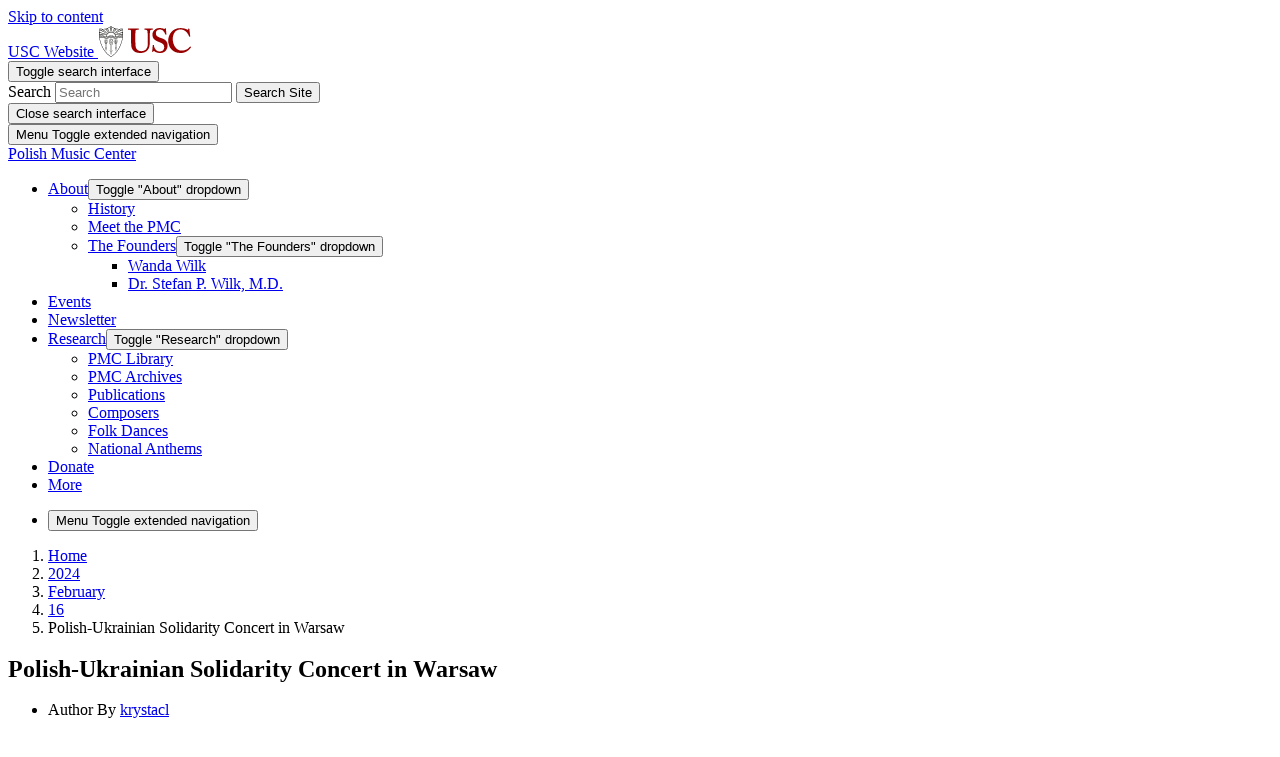

--- FILE ---
content_type: text/html; charset=UTF-8
request_url: https://polishmusic.usc.edu/2024/02/16/polish-ukrainian-solidarity-concert-in-warsaw/
body_size: 34070
content:
<!DOCTYPE html>
<html lang="en-US">
<head>
	<meta charset="UTF-8">
	<meta name="viewport" content="width=device-width, initial-scale=1, shrink-to-fit=no">
	<link rel="profile" href="http://gmpg.org/xfn/11">
	<title>Polish-Ukrainian Solidarity Concert in Warsaw &#8211; Polish Music Center</title>
<meta name='robots' content='max-image-preview:large' />
<meta name="google-site-verification" content="GqCXr6RU_qllUy8tI1wuwjNgRpW0uJ4YFy7sMQ2FlB8" /><link rel='dns-prefetch' href='//stats.wp.com' />
<link rel="alternate" type="application/rss+xml" title="Polish Music Center &raquo; Feed" href="https://polishmusic.usc.edu/feed/" />
<link rel="alternate" title="oEmbed (JSON)" type="application/json+oembed" href="https://polishmusic.usc.edu/wp-json/oembed/1.0/embed?url=https%3A%2F%2Fpolishmusic.usc.edu%2F2024%2F02%2F16%2Fpolish-ukrainian-solidarity-concert-in-warsaw%2F" />
<link rel="alternate" title="oEmbed (XML)" type="text/xml+oembed" href="https://polishmusic.usc.edu/wp-json/oembed/1.0/embed?url=https%3A%2F%2Fpolishmusic.usc.edu%2F2024%2F02%2F16%2Fpolish-ukrainian-solidarity-concert-in-warsaw%2F&#038;format=xml" />
<style id='wp-img-auto-sizes-contain-inline-css' type='text/css'>
img:is([sizes=auto i],[sizes^="auto," i]){contain-intrinsic-size:3000px 1500px}
/*# sourceURL=wp-img-auto-sizes-contain-inline-css */
</style>
<link rel='stylesheet' id='formidable-css' href='https://polishmusic.usc.edu?load_frmpro_css=true&#038;ver=1014923' type='text/css' media='all' />
<style id='wp-emoji-styles-inline-css' type='text/css'>

	img.wp-smiley, img.emoji {
		display: inline !important;
		border: none !important;
		box-shadow: none !important;
		height: 1em !important;
		width: 1em !important;
		margin: 0 0.07em !important;
		vertical-align: -0.1em !important;
		background: none !important;
		padding: 0 !important;
	}
/*# sourceURL=wp-emoji-styles-inline-css */
</style>
<link rel='stylesheet' id='wp-block-library-css' href='https://polishmusic.usc.edu/wp-includes/css/dist/block-library/style.min.css?ver=6.9' type='text/css' media='all' />
<style id='wp-block-image-inline-css' type='text/css'>
.wp-block-image>a,.wp-block-image>figure>a{display:inline-block}.wp-block-image img{box-sizing:border-box;height:auto;max-width:100%;vertical-align:bottom}@media not (prefers-reduced-motion){.wp-block-image img.hide{visibility:hidden}.wp-block-image img.show{animation:show-content-image .4s}}.wp-block-image[style*=border-radius] img,.wp-block-image[style*=border-radius]>a{border-radius:inherit}.wp-block-image.has-custom-border img{box-sizing:border-box}.wp-block-image.aligncenter{text-align:center}.wp-block-image.alignfull>a,.wp-block-image.alignwide>a{width:100%}.wp-block-image.alignfull img,.wp-block-image.alignwide img{height:auto;width:100%}.wp-block-image .aligncenter,.wp-block-image .alignleft,.wp-block-image .alignright,.wp-block-image.aligncenter,.wp-block-image.alignleft,.wp-block-image.alignright{display:table}.wp-block-image .aligncenter>figcaption,.wp-block-image .alignleft>figcaption,.wp-block-image .alignright>figcaption,.wp-block-image.aligncenter>figcaption,.wp-block-image.alignleft>figcaption,.wp-block-image.alignright>figcaption{caption-side:bottom;display:table-caption}.wp-block-image .alignleft{float:left;margin:.5em 1em .5em 0}.wp-block-image .alignright{float:right;margin:.5em 0 .5em 1em}.wp-block-image .aligncenter{margin-left:auto;margin-right:auto}.wp-block-image :where(figcaption){margin-bottom:1em;margin-top:.5em}.wp-block-image.is-style-circle-mask img{border-radius:9999px}@supports ((-webkit-mask-image:none) or (mask-image:none)) or (-webkit-mask-image:none){.wp-block-image.is-style-circle-mask img{border-radius:0;-webkit-mask-image:url('data:image/svg+xml;utf8,<svg viewBox="0 0 100 100" xmlns="http://www.w3.org/2000/svg"><circle cx="50" cy="50" r="50"/></svg>');mask-image:url('data:image/svg+xml;utf8,<svg viewBox="0 0 100 100" xmlns="http://www.w3.org/2000/svg"><circle cx="50" cy="50" r="50"/></svg>');mask-mode:alpha;-webkit-mask-position:center;mask-position:center;-webkit-mask-repeat:no-repeat;mask-repeat:no-repeat;-webkit-mask-size:contain;mask-size:contain}}:root :where(.wp-block-image.is-style-rounded img,.wp-block-image .is-style-rounded img){border-radius:9999px}.wp-block-image figure{margin:0}.wp-lightbox-container{display:flex;flex-direction:column;position:relative}.wp-lightbox-container img{cursor:zoom-in}.wp-lightbox-container img:hover+button{opacity:1}.wp-lightbox-container button{align-items:center;backdrop-filter:blur(16px) saturate(180%);background-color:#5a5a5a40;border:none;border-radius:4px;cursor:zoom-in;display:flex;height:20px;justify-content:center;opacity:0;padding:0;position:absolute;right:16px;text-align:center;top:16px;width:20px;z-index:100}@media not (prefers-reduced-motion){.wp-lightbox-container button{transition:opacity .2s ease}}.wp-lightbox-container button:focus-visible{outline:3px auto #5a5a5a40;outline:3px auto -webkit-focus-ring-color;outline-offset:3px}.wp-lightbox-container button:hover{cursor:pointer;opacity:1}.wp-lightbox-container button:focus{opacity:1}.wp-lightbox-container button:focus,.wp-lightbox-container button:hover,.wp-lightbox-container button:not(:hover):not(:active):not(.has-background){background-color:#5a5a5a40;border:none}.wp-lightbox-overlay{box-sizing:border-box;cursor:zoom-out;height:100vh;left:0;overflow:hidden;position:fixed;top:0;visibility:hidden;width:100%;z-index:100000}.wp-lightbox-overlay .close-button{align-items:center;cursor:pointer;display:flex;justify-content:center;min-height:40px;min-width:40px;padding:0;position:absolute;right:calc(env(safe-area-inset-right) + 16px);top:calc(env(safe-area-inset-top) + 16px);z-index:5000000}.wp-lightbox-overlay .close-button:focus,.wp-lightbox-overlay .close-button:hover,.wp-lightbox-overlay .close-button:not(:hover):not(:active):not(.has-background){background:none;border:none}.wp-lightbox-overlay .lightbox-image-container{height:var(--wp--lightbox-container-height);left:50%;overflow:hidden;position:absolute;top:50%;transform:translate(-50%,-50%);transform-origin:top left;width:var(--wp--lightbox-container-width);z-index:9999999999}.wp-lightbox-overlay .wp-block-image{align-items:center;box-sizing:border-box;display:flex;height:100%;justify-content:center;margin:0;position:relative;transform-origin:0 0;width:100%;z-index:3000000}.wp-lightbox-overlay .wp-block-image img{height:var(--wp--lightbox-image-height);min-height:var(--wp--lightbox-image-height);min-width:var(--wp--lightbox-image-width);width:var(--wp--lightbox-image-width)}.wp-lightbox-overlay .wp-block-image figcaption{display:none}.wp-lightbox-overlay button{background:none;border:none}.wp-lightbox-overlay .scrim{background-color:#fff;height:100%;opacity:.9;position:absolute;width:100%;z-index:2000000}.wp-lightbox-overlay.active{visibility:visible}@media not (prefers-reduced-motion){.wp-lightbox-overlay.active{animation:turn-on-visibility .25s both}.wp-lightbox-overlay.active img{animation:turn-on-visibility .35s both}.wp-lightbox-overlay.show-closing-animation:not(.active){animation:turn-off-visibility .35s both}.wp-lightbox-overlay.show-closing-animation:not(.active) img{animation:turn-off-visibility .25s both}.wp-lightbox-overlay.zoom.active{animation:none;opacity:1;visibility:visible}.wp-lightbox-overlay.zoom.active .lightbox-image-container{animation:lightbox-zoom-in .4s}.wp-lightbox-overlay.zoom.active .lightbox-image-container img{animation:none}.wp-lightbox-overlay.zoom.active .scrim{animation:turn-on-visibility .4s forwards}.wp-lightbox-overlay.zoom.show-closing-animation:not(.active){animation:none}.wp-lightbox-overlay.zoom.show-closing-animation:not(.active) .lightbox-image-container{animation:lightbox-zoom-out .4s}.wp-lightbox-overlay.zoom.show-closing-animation:not(.active) .lightbox-image-container img{animation:none}.wp-lightbox-overlay.zoom.show-closing-animation:not(.active) .scrim{animation:turn-off-visibility .4s forwards}}@keyframes show-content-image{0%{visibility:hidden}99%{visibility:hidden}to{visibility:visible}}@keyframes turn-on-visibility{0%{opacity:0}to{opacity:1}}@keyframes turn-off-visibility{0%{opacity:1;visibility:visible}99%{opacity:0;visibility:visible}to{opacity:0;visibility:hidden}}@keyframes lightbox-zoom-in{0%{transform:translate(calc((-100vw + var(--wp--lightbox-scrollbar-width))/2 + var(--wp--lightbox-initial-left-position)),calc(-50vh + var(--wp--lightbox-initial-top-position))) scale(var(--wp--lightbox-scale))}to{transform:translate(-50%,-50%) scale(1)}}@keyframes lightbox-zoom-out{0%{transform:translate(-50%,-50%) scale(1);visibility:visible}99%{visibility:visible}to{transform:translate(calc((-100vw + var(--wp--lightbox-scrollbar-width))/2 + var(--wp--lightbox-initial-left-position)),calc(-50vh + var(--wp--lightbox-initial-top-position))) scale(var(--wp--lightbox-scale));visibility:hidden}}
/*# sourceURL=https://sites.usc.edu/polishmusic/wp-includes/blocks/image/style.min.css */
</style>
<style id='wp-block-columns-inline-css' type='text/css'>
.wp-block-columns{box-sizing:border-box;display:flex;flex-wrap:wrap!important}@media (min-width:782px){.wp-block-columns{flex-wrap:nowrap!important}}.wp-block-columns{align-items:normal!important}.wp-block-columns.are-vertically-aligned-top{align-items:flex-start}.wp-block-columns.are-vertically-aligned-center{align-items:center}.wp-block-columns.are-vertically-aligned-bottom{align-items:flex-end}@media (max-width:781px){.wp-block-columns:not(.is-not-stacked-on-mobile)>.wp-block-column{flex-basis:100%!important}}@media (min-width:782px){.wp-block-columns:not(.is-not-stacked-on-mobile)>.wp-block-column{flex-basis:0;flex-grow:1}.wp-block-columns:not(.is-not-stacked-on-mobile)>.wp-block-column[style*=flex-basis]{flex-grow:0}}.wp-block-columns.is-not-stacked-on-mobile{flex-wrap:nowrap!important}.wp-block-columns.is-not-stacked-on-mobile>.wp-block-column{flex-basis:0;flex-grow:1}.wp-block-columns.is-not-stacked-on-mobile>.wp-block-column[style*=flex-basis]{flex-grow:0}:where(.wp-block-columns){margin-bottom:1.75em}:where(.wp-block-columns.has-background){padding:1.25em 2.375em}.wp-block-column{flex-grow:1;min-width:0;overflow-wrap:break-word;word-break:break-word}.wp-block-column.is-vertically-aligned-top{align-self:flex-start}.wp-block-column.is-vertically-aligned-center{align-self:center}.wp-block-column.is-vertically-aligned-bottom{align-self:flex-end}.wp-block-column.is-vertically-aligned-stretch{align-self:stretch}.wp-block-column.is-vertically-aligned-bottom,.wp-block-column.is-vertically-aligned-center,.wp-block-column.is-vertically-aligned-top{width:100%}
/*# sourceURL=https://sites.usc.edu/polishmusic/wp-includes/blocks/columns/style.min.css */
</style>
<style id='wp-block-paragraph-inline-css' type='text/css'>
.is-small-text{font-size:.875em}.is-regular-text{font-size:1em}.is-large-text{font-size:2.25em}.is-larger-text{font-size:3em}.has-drop-cap:not(:focus):first-letter{float:left;font-size:8.4em;font-style:normal;font-weight:100;line-height:.68;margin:.05em .1em 0 0;text-transform:uppercase}body.rtl .has-drop-cap:not(:focus):first-letter{float:none;margin-left:.1em}p.has-drop-cap.has-background{overflow:hidden}:root :where(p.has-background){padding:1.25em 2.375em}:where(p.has-text-color:not(.has-link-color)) a{color:inherit}p.has-text-align-left[style*="writing-mode:vertical-lr"],p.has-text-align-right[style*="writing-mode:vertical-rl"]{rotate:180deg}
/*# sourceURL=https://sites.usc.edu/polishmusic/wp-includes/blocks/paragraph/style.min.css */
</style>
<style id='wp-block-spacer-inline-css' type='text/css'>
.wp-block-spacer{clear:both}
/*# sourceURL=https://sites.usc.edu/polishmusic/wp-includes/blocks/spacer/style.min.css */
</style>
<style id='global-styles-inline-css' type='text/css'>
:root{--wp--preset--aspect-ratio--square: 1;--wp--preset--aspect-ratio--4-3: 4/3;--wp--preset--aspect-ratio--3-4: 3/4;--wp--preset--aspect-ratio--3-2: 3/2;--wp--preset--aspect-ratio--2-3: 2/3;--wp--preset--aspect-ratio--16-9: 16/9;--wp--preset--aspect-ratio--9-16: 9/16;--wp--preset--color--black: #000;--wp--preset--color--cyan-bluish-gray: #abb8c3;--wp--preset--color--white: white;--wp--preset--color--pale-pink: #f78da7;--wp--preset--color--vivid-red: #cf2e2e;--wp--preset--color--luminous-vivid-orange: #ff6900;--wp--preset--color--luminous-vivid-amber: #fcb900;--wp--preset--color--light-green-cyan: #7bdcb5;--wp--preset--color--vivid-green-cyan: #00d084;--wp--preset--color--pale-cyan-blue: #8ed1fc;--wp--preset--color--vivid-cyan-blue: #0693e3;--wp--preset--color--vivid-purple: #9b51e0;--wp--preset--color--color-bg-alt: #ededeb;--wp--preset--color--header-main-bg-color: #ffffff;--wp--preset--color--header-secondary-bg-color: #990000;--wp--preset--color--footer-main-bg-color: #44433c;--wp--preset--color--color-bg: #ffffff;--wp--preset--gradient--vivid-cyan-blue-to-vivid-purple: linear-gradient(135deg,rgb(6,147,227) 0%,rgb(155,81,224) 100%);--wp--preset--gradient--light-green-cyan-to-vivid-green-cyan: linear-gradient(135deg,rgb(122,220,180) 0%,rgb(0,208,130) 100%);--wp--preset--gradient--luminous-vivid-amber-to-luminous-vivid-orange: linear-gradient(135deg,rgb(252,185,0) 0%,rgb(255,105,0) 100%);--wp--preset--gradient--luminous-vivid-orange-to-vivid-red: linear-gradient(135deg,rgb(255,105,0) 0%,rgb(207,46,46) 100%);--wp--preset--gradient--very-light-gray-to-cyan-bluish-gray: linear-gradient(135deg,rgb(238,238,238) 0%,rgb(169,184,195) 100%);--wp--preset--gradient--cool-to-warm-spectrum: linear-gradient(135deg,rgb(74,234,220) 0%,rgb(151,120,209) 20%,rgb(207,42,186) 40%,rgb(238,44,130) 60%,rgb(251,105,98) 80%,rgb(254,248,76) 100%);--wp--preset--gradient--blush-light-purple: linear-gradient(135deg,rgb(255,206,236) 0%,rgb(152,150,240) 100%);--wp--preset--gradient--blush-bordeaux: linear-gradient(135deg,rgb(254,205,165) 0%,rgb(254,45,45) 50%,rgb(107,0,62) 100%);--wp--preset--gradient--luminous-dusk: linear-gradient(135deg,rgb(255,203,112) 0%,rgb(199,81,192) 50%,rgb(65,88,208) 100%);--wp--preset--gradient--pale-ocean: linear-gradient(135deg,rgb(255,245,203) 0%,rgb(182,227,212) 50%,rgb(51,167,181) 100%);--wp--preset--gradient--electric-grass: linear-gradient(135deg,rgb(202,248,128) 0%,rgb(113,206,126) 100%);--wp--preset--gradient--midnight: linear-gradient(135deg,rgb(2,3,129) 0%,rgb(40,116,252) 100%);--wp--preset--font-size--small: 13px;--wp--preset--font-size--medium: 20px;--wp--preset--font-size--large: 36px;--wp--preset--font-size--x-large: 42px;--wp--preset--font-size--larger: 48px;--wp--preset--spacing--20: 0.44rem;--wp--preset--spacing--30: 0.67rem;--wp--preset--spacing--40: 1rem;--wp--preset--spacing--50: 1.5rem;--wp--preset--spacing--60: 2.25rem;--wp--preset--spacing--70: 3.38rem;--wp--preset--spacing--80: 5.06rem;--wp--preset--shadow--natural: 6px 6px 9px rgba(0, 0, 0, 0.2);--wp--preset--shadow--deep: 12px 12px 50px rgba(0, 0, 0, 0.4);--wp--preset--shadow--sharp: 6px 6px 0px rgba(0, 0, 0, 0.2);--wp--preset--shadow--outlined: 6px 6px 0px -3px rgb(255, 255, 255), 6px 6px rgb(0, 0, 0);--wp--preset--shadow--crisp: 6px 6px 0px rgb(0, 0, 0);}:where(.is-layout-flex){gap: 0.5em;}:where(.is-layout-grid){gap: 0.5em;}body .is-layout-flex{display: flex;}.is-layout-flex{flex-wrap: wrap;align-items: center;}.is-layout-flex > :is(*, div){margin: 0;}body .is-layout-grid{display: grid;}.is-layout-grid > :is(*, div){margin: 0;}:where(.wp-block-columns.is-layout-flex){gap: 2em;}:where(.wp-block-columns.is-layout-grid){gap: 2em;}:where(.wp-block-post-template.is-layout-flex){gap: 1.25em;}:where(.wp-block-post-template.is-layout-grid){gap: 1.25em;}.has-black-color{color: var(--wp--preset--color--black) !important;}.has-cyan-bluish-gray-color{color: var(--wp--preset--color--cyan-bluish-gray) !important;}.has-white-color{color: var(--wp--preset--color--white) !important;}.has-pale-pink-color{color: var(--wp--preset--color--pale-pink) !important;}.has-vivid-red-color{color: var(--wp--preset--color--vivid-red) !important;}.has-luminous-vivid-orange-color{color: var(--wp--preset--color--luminous-vivid-orange) !important;}.has-luminous-vivid-amber-color{color: var(--wp--preset--color--luminous-vivid-amber) !important;}.has-light-green-cyan-color{color: var(--wp--preset--color--light-green-cyan) !important;}.has-vivid-green-cyan-color{color: var(--wp--preset--color--vivid-green-cyan) !important;}.has-pale-cyan-blue-color{color: var(--wp--preset--color--pale-cyan-blue) !important;}.has-vivid-cyan-blue-color{color: var(--wp--preset--color--vivid-cyan-blue) !important;}.has-vivid-purple-color{color: var(--wp--preset--color--vivid-purple) !important;}.has-black-background-color{background-color: var(--wp--preset--color--black) !important;}.has-cyan-bluish-gray-background-color{background-color: var(--wp--preset--color--cyan-bluish-gray) !important;}.has-white-background-color{background-color: var(--wp--preset--color--white) !important;}.has-pale-pink-background-color{background-color: var(--wp--preset--color--pale-pink) !important;}.has-vivid-red-background-color{background-color: var(--wp--preset--color--vivid-red) !important;}.has-luminous-vivid-orange-background-color{background-color: var(--wp--preset--color--luminous-vivid-orange) !important;}.has-luminous-vivid-amber-background-color{background-color: var(--wp--preset--color--luminous-vivid-amber) !important;}.has-light-green-cyan-background-color{background-color: var(--wp--preset--color--light-green-cyan) !important;}.has-vivid-green-cyan-background-color{background-color: var(--wp--preset--color--vivid-green-cyan) !important;}.has-pale-cyan-blue-background-color{background-color: var(--wp--preset--color--pale-cyan-blue) !important;}.has-vivid-cyan-blue-background-color{background-color: var(--wp--preset--color--vivid-cyan-blue) !important;}.has-vivid-purple-background-color{background-color: var(--wp--preset--color--vivid-purple) !important;}.has-black-border-color{border-color: var(--wp--preset--color--black) !important;}.has-cyan-bluish-gray-border-color{border-color: var(--wp--preset--color--cyan-bluish-gray) !important;}.has-white-border-color{border-color: var(--wp--preset--color--white) !important;}.has-pale-pink-border-color{border-color: var(--wp--preset--color--pale-pink) !important;}.has-vivid-red-border-color{border-color: var(--wp--preset--color--vivid-red) !important;}.has-luminous-vivid-orange-border-color{border-color: var(--wp--preset--color--luminous-vivid-orange) !important;}.has-luminous-vivid-amber-border-color{border-color: var(--wp--preset--color--luminous-vivid-amber) !important;}.has-light-green-cyan-border-color{border-color: var(--wp--preset--color--light-green-cyan) !important;}.has-vivid-green-cyan-border-color{border-color: var(--wp--preset--color--vivid-green-cyan) !important;}.has-pale-cyan-blue-border-color{border-color: var(--wp--preset--color--pale-cyan-blue) !important;}.has-vivid-cyan-blue-border-color{border-color: var(--wp--preset--color--vivid-cyan-blue) !important;}.has-vivid-purple-border-color{border-color: var(--wp--preset--color--vivid-purple) !important;}.has-vivid-cyan-blue-to-vivid-purple-gradient-background{background: var(--wp--preset--gradient--vivid-cyan-blue-to-vivid-purple) !important;}.has-light-green-cyan-to-vivid-green-cyan-gradient-background{background: var(--wp--preset--gradient--light-green-cyan-to-vivid-green-cyan) !important;}.has-luminous-vivid-amber-to-luminous-vivid-orange-gradient-background{background: var(--wp--preset--gradient--luminous-vivid-amber-to-luminous-vivid-orange) !important;}.has-luminous-vivid-orange-to-vivid-red-gradient-background{background: var(--wp--preset--gradient--luminous-vivid-orange-to-vivid-red) !important;}.has-very-light-gray-to-cyan-bluish-gray-gradient-background{background: var(--wp--preset--gradient--very-light-gray-to-cyan-bluish-gray) !important;}.has-cool-to-warm-spectrum-gradient-background{background: var(--wp--preset--gradient--cool-to-warm-spectrum) !important;}.has-blush-light-purple-gradient-background{background: var(--wp--preset--gradient--blush-light-purple) !important;}.has-blush-bordeaux-gradient-background{background: var(--wp--preset--gradient--blush-bordeaux) !important;}.has-luminous-dusk-gradient-background{background: var(--wp--preset--gradient--luminous-dusk) !important;}.has-pale-ocean-gradient-background{background: var(--wp--preset--gradient--pale-ocean) !important;}.has-electric-grass-gradient-background{background: var(--wp--preset--gradient--electric-grass) !important;}.has-midnight-gradient-background{background: var(--wp--preset--gradient--midnight) !important;}.has-small-font-size{font-size: var(--wp--preset--font-size--small) !important;}.has-medium-font-size{font-size: var(--wp--preset--font-size--medium) !important;}.has-large-font-size{font-size: var(--wp--preset--font-size--large) !important;}.has-x-large-font-size{font-size: var(--wp--preset--font-size--x-large) !important;}
:where(.wp-block-columns.is-layout-flex){gap: 2em;}:where(.wp-block-columns.is-layout-grid){gap: 2em;}
/*# sourceURL=global-styles-inline-css */
</style>
<style id='core-block-supports-inline-css' type='text/css'>
.wp-container-core-columns-is-layout-9d6595d7{flex-wrap:nowrap;}
/*# sourceURL=core-block-supports-inline-css */
</style>

<style id='classic-theme-styles-inline-css' type='text/css'>
/*! This file is auto-generated */
.wp-block-button__link{color:#fff;background-color:#32373c;border-radius:9999px;box-shadow:none;text-decoration:none;padding:calc(.667em + 2px) calc(1.333em + 2px);font-size:1.125em}.wp-block-file__button{background:#32373c;color:#fff;text-decoration:none}
/*# sourceURL=/wp-includes/css/classic-themes.min.css */
</style>
<link rel='stylesheet' id='wpa-style-css' href='https://polishmusic.usc.edu/wp-content/plugins/wp-accessibility/css/wpa-style.css?ver=2.2.5' type='text/css' media='all' />
<style id='wpa-style-inline-css' type='text/css'>
:root { --admin-bar-top : 7px; }
/*# sourceURL=wpa-style-inline-css */
</style>
<link rel='stylesheet' id='cpschool-styles-css' href='https://polishmusic.usc.edu/wp-content/themes/cpschool/css/theme.min.css?ver=0.1.12.1768902747' type='text/css' media='all' />
<link rel='stylesheet' id='aos-css' href='https://polishmusic.usc.edu/wp-content/themes/cpschool/css/aos.css?ver=0.1.12.1582729426' type='text/css' media='all' />
<link rel='stylesheet' id='wp-featherlight-css' href='https://polishmusic.usc.edu/wp-content/plugins/wp-featherlight/css/wp-featherlight.min.css?ver=1.3.4' type='text/css' media='all' />
<link rel='stylesheet' id='cpsc-styles-css' href='https://polishmusic.usc.edu/wp-content/themes/usc-sau-cardinal-flex/css/theme-child.min.css?ver=0.1.12.1760695535' type='text/css' media='all' />
<script type="text/javascript" src="https://polishmusic.usc.edu/wp-includes/js/jquery/jquery.min.js?ver=3.7.1" id="jquery-core-js"></script>
<script type="text/javascript" src="https://polishmusic.usc.edu/wp-includes/js/jquery/jquery-migrate.min.js?ver=3.4.1" id="jquery-migrate-js"></script>
<link rel="https://api.w.org/" href="https://polishmusic.usc.edu/wp-json/" /><link rel="alternate" title="JSON" type="application/json" href="https://polishmusic.usc.edu/wp-json/wp/v2/posts/25248" /><link rel="EditURI" type="application/rsd+xml" title="RSD" href="https://polishmusic.usc.edu/xmlrpc.php?rsd" />
<meta name="generator" content="USC Sites Sites 6.9 - http://sites.usc.edu/" />
<link rel="canonical" href="https://polishmusic.usc.edu/2024/02/16/polish-ukrainian-solidarity-concert-in-warsaw/" />
<link rel='shortlink' href='https://polishmusic.usc.edu/?p=25248' />
	<style>
		@media screen and (max-width: 782px) {
			#wpadminbar li#wp-admin-bar-log-in,
			#wpadminbar li#wp-admin-bar-register {
				display: block;
			}

			#wpadminbar li#wp-admin-bar-log-in a,
			#wpadminbar li#wp-admin-bar-register a {
				padding: 0 8px;
			}
		}
	</style>
<script>document.documentElement.className += " js";</script>
	<style>img#wpstats{display:none}</style>
		
        <script type="text/javascript">
            var jQueryMigrateHelperHasSentDowngrade = false;

			window.onerror = function( msg, url, line, col, error ) {
				// Break out early, do not processing if a downgrade reqeust was already sent.
				if ( jQueryMigrateHelperHasSentDowngrade ) {
					return true;
                }

				var xhr = new XMLHttpRequest();
				var nonce = 'e6197e7684';
				var jQueryFunctions = [
					'andSelf',
					'browser',
					'live',
					'boxModel',
					'support.boxModel',
					'size',
					'swap',
					'clean',
					'sub',
                ];
				var match_pattern = /\)\.(.+?) is not a function/;
                var erroredFunction = msg.match( match_pattern );

                // If there was no matching functions, do not try to downgrade.
                if ( null === erroredFunction || typeof erroredFunction !== 'object' || typeof erroredFunction[1] === "undefined" || -1 === jQueryFunctions.indexOf( erroredFunction[1] ) ) {
                    return true;
                }

                // Set that we've now attempted a downgrade request.
                jQueryMigrateHelperHasSentDowngrade = true;

				xhr.open( 'POST', 'https://polishmusic.usc.edu/wp-admin/admin-ajax.php' );
				xhr.setRequestHeader( 'Content-Type', 'application/x-www-form-urlencoded' );
				xhr.onload = function () {
					var response,
                        reload = false;

					if ( 200 === xhr.status ) {
                        try {
                        	response = JSON.parse( xhr.response );

                        	reload = response.data.reload;
                        } catch ( e ) {
                        	reload = false;
                        }
                    }

					// Automatically reload the page if a deprecation caused an automatic downgrade, ensure visitors get the best possible experience.
					if ( reload ) {
						location.reload();
                    }
				};

				xhr.send( encodeURI( 'action=jquery-migrate-downgrade-version&_wpnonce=' + nonce ) );

				// Suppress error alerts in older browsers
				return true;
			}
        </script>

		    <link rel="preconnect" href="https://fonts.gstatic.com">
    <link href="https://fonts.googleapis.com/css2?family=Source+Sans+Pro:ital,wght@0,300;0,400;0,600;0,700;0,900;1,300;1,400;1,600;1,700;1,900&display=swap"
          rel="stylesheet">
	<meta name="mobile-web-app-capable" content="yes">
<meta name="apple-mobile-web-app-capable" content="yes">
<meta name="apple-mobile-web-app-title" content="Polish Music Center - ">
					<!-- Google Analytics tracking code output by Beehive Analytics Pro -->
						<script async src="https://www.googletagmanager.com/gtag/js?id=G-XK1QCDZBV6&l=beehiveDataLayer"></script>
		<script>
						window.beehiveDataLayer = window.beehiveDataLayer || [];
			function gaplusu() {beehiveDataLayer.push(arguments);}
			gaplusu('js', new Date())
						gaplusu('config', 'G-XK1QCDZBV6', {
				'anonymize_ip': false,
				'allow_google_signals': false,
			})
						gaplusu('config', 'G-FP74D566MM', {
				'anonymize_ip': false,
				'allow_google_signals': false,
			})
					</script>
		<style type="text/css">
/* <![CDATA[ */
img.latex { vertical-align: middle; border: none; }
/* ]]> */
</style>
		<style type="text/css" id="wp-custom-css">
			/*------Shared Styles---------*/
/*setting up fonts
h1 {
	font-size: 44px!important;
	line-height: 56px;
	letter-spacing: -0.015rem;
	-webkit-font-smoothing:antialiased;
}
h2 {
	font-size: 36px!important;
	line-height: 44px;
	letter-spacing: -0.015rem;
	-webkit-font-smoothing:antialiased;
}
h3 {
	font-size: 28px!important;
	line-height: 32px;
	letter-spacing: -0.015rem;
	-webkit-font-smoothing:antialiased;
}
h4 {
	font-size: 20px!important;
	line-height: 24px;
	-webkit-font-smoothing:antialiased;
}
h5 {
	font-size: 16px!important;
	line-height: 20px;
	-webkit-font-smoothing:antialiased;
}
h6 {
	font-size: 12px!important;
	line-height: 16px;
	-webkit-font-smoothing:antialiased;
}
p {
	font-size: 20px;
	line-height: 30px;
	-webkit-font-smoothing:antialiased;
}
.small-font{
	font-size:16px;
	line-height:24px;
	-webkit-font-smoothing:antialiased;
}
*/
/*lead paragraph styling
.lead-paragraph{
	font-size: 24px!important;
	line-height: 2.4rem;
	font-weight:100!important;
	-webkit-font-smoothing:antialiased;
}
*/
/*display text
.display-text{
	font-weight:300!important;
	font-size: 1.2rem;
  line-height: 1.5;
	-webkit-font-smoothing:antialiased;
}
*/
/*Font Smoothing & Weight*/
h1, h2, h3, h4, h5, h6 {
	-webkit-font-smoothing:antialiased;
	font-weight: 900!important;
}
p {
	-webkit-font-smoothing:antialiased;
}

/*cardinal stripe*/
hr.wp-block-separator.red-cardinal-stripe{

width: 48px!important;

border-color: #990000!important;

border-top-width: 8px !important;

margin-bottom: 24px!important;

margin-top: 24px !important;
}

/*style link button*/
.big-cardinal-link a:link{

font-size: 20px;

font-weight: 900;

text-decoration: none;
}

/*style cardinal button*/
a.wp-block-button__link {

font-weight: 400 !important;
font-size: 20px !important;

border-radius: 4px !important;

padding-left:24px !important;

padding-right: 24px !important;

padding-top: 9px !important;

padding-bottom: 9px !important;

border:2px solid!important;

border-color:#990000!important;

border-width:1px!important;

color: #red !important;

height: 48px !important;

font-family: "Source Sans pro", sans-serif;

text-transform:capitalize !important;

-webkit-font-smoothing:antialiased;

line-height:22px;

text-decoration:none!important;
}
.wp-block-button{

margin-top:0px;
}

/*increase the bullet list font size to 20px;*/
.bullet-font li {

font-size: 20px;

-webkit-font-smoothing:antialiased;
}


/*gray-divider*/
.wp-block-separator, .wp-block-separator:not(.is-style-wide):not(.is-style-dots), hr{

border-top-width: 1px;
border-color: #c3c2bb;

margin-bottom:48px;

margin-top: 48px;

max-width:100%;
}

/*remove extra margin below hero image on key landing page*/
figure.wp-block-image.alignwide.aos-init.aos-animate{

margin-bottom:48px;
}

/*remove extra margin below hero gallery image on key landing page*/
figure.wp-block-gallery.alignwide.aos-init.aos-animate{

margin-bottom:48px;
}

/*remove extra margin above hero image on key landing page*/
figure.wp-block-image.alignwide.aos-init.aos-animate{

margin-top:48px;
}

/*remove extra margin above hero gallery image on key landing page*/
figure.wp-block-gallery.alignwide.aos-init.aos-animate{

margin-top:48px;
}


/*Events - set the width to full screen*/
.localist_widget_container ul.lw_event_list
{

max-width: 100%!important;
}

/*Events widget*/
.localist_widget_container div.lw_event_item_title {

font-family:source sans pro;

font-weight:900!important;

font-size:24px !important;
}
.localist_widget_container div.lw_event_item_description
{

font-size:20px!important;

line-height:28px!important;

font-family:source sans pro;

font-weight:300!important;
}

/*=========RIGHT SIDEBAR=======*/

/*add padding left on the widget title on the sidebar*/
h3.widget-title{

padding-left:12px;

font-size:18px!important;
}

/*remove margin bottom on the sidebar*/
.sidebar-widget-area-content .page-sidebar-nav{

margin-bottom: -17px;
}


/*======BLOG===========*/

/*style blog header*/

.h, .wp-block-latest-posts>li>a:first-of-type, h1, h2, h3, h4, h5, h6
{

font-weight:900;

font-size: 24px;

line-height: 24px;
}

/*top align image on the blog*/
.wp-block-latest-posts__featured-image.alignleft {

margin-top:0px;
}

/*wrap the headline on the blog header if it gets too long */
.wp-block-latest-posts>li>a:first-of-type {

display:inline;
}

/*increase the blurb font size on the blog*/
.wp-block-latest-posts__post-excerpt{

font-size: 20px;

color:#1f1e18;

-webkit-font-smoothing: antialiased;
}

/*style the date font in the blog*/
.wp-block-latest-posts.has-dates time{

font-size:1em;

color:#5e5d56;

font-weight: 400;

-webkit-font-smoothing: antialiased;
}
/*remove calendar icon from the blog*/
.wp-block-latest-posts .wp-block-latest-posts__post-date::before{

display:none;
}


/*======RSS FEED===========*/

/*style header*/
.wp-block-rss__item-title{

font-weight:900;

font-size: 24px;

line-height: 24px;

display:inline;
}

.wp-block-rss__item-title a {

text-decoration: none;

color:#1f1e18!important;
}

.wp-block-rss__item-title a:hover {

text-decoration:underline;

color:#1f1e18!important;
}

.wp-block-rss__item{

margin-top:3rem;
}

/*style the date font*/
.wp-block-rss__item-publish-date{

font-size:1em;

color:#5e5d56;

font-weight: 400;

-webkit-font-smoothing: antialiased;
}

/*increase the blurb font size on the blog*/
.wp-block-rss__item-excerpt{

font-size: 20px;

color:#1f1e18;

-webkit-font-smoothing: antialiased;

margin-top:1rem;
}


/*------Footer---------*/

/*adding underline on the footer links*/
#wrapper-footer a{

text-decoration: underline;
}

/*Increase font size on footer widget header*/
#wrapper-footer .widget-title {

font-size: 16px!important;

margin-bottom: 16px;
}

/*unbold links on more about us footer */
.widget a {

font-weight:400;

}

/*keeping the footer font size 16px*/
.widget p{

font-size: 16px;
}

/*increase the line height of each links and smooth out the font on the footer*/
.textwidget li{

line-height: 2rem;

-webkit-font-smoothing:antialiased;
}

/*Left align & change color widget header in the footer*/
#wrapper-footer .widget-title {

padding-left:0px;

color:#ffffff;
}

/*STYLES BELOW ONLY FOR SUPPLIERS SITE*/
.wp-block-table td, .wp-block-table th, .wp-block-table tr {
	border: solid 1px!important;
}


/*STYLE CARDINAL BUTTON*/
a.wp-block-button__link {
	font-weight: 400 !important;
  font-size: 20px !important;
	border-radius: 4px !important;
	padding-left:24px !important;
	padding-right: 24px !important;
	padding-top: 9px !important;
	padding-bottom: 9px !important;
	border:2px solid!important;
	border-color:#990000!important;
	border-width:1px!important;
	color: #ffffff !important;
	height: 48px !important;
	font-family: "Source Sans pro", sans-serif;
	text-transform:capitalize !important;
	-webkit-font-smoothing:antialiased;
	line-height:22px;
	text-decoration:none!important;
}


/*cardinal stripe*/
hr.wp-block-separator.red-cardinal-stripe{
	width: 48px!important;
	border-color: #990000!important;
	border-top-width: 8px !important;
	margin-bottom: 24px!important;
	margin-top: 24px !important;
	margin-left: 0px!important;
}

/*style link button*/
.big-cardinal-link a{
	font-size: 20px;
	font-weight: 900;
	text-decoration: none;
	color: #990000;
}

/*style cardinal button*/
a.wp-block-button__link {
	font-weight: 400 !important;
  font-size: 20px !important;
	border-radius: 4px !important;
	padding-left:24px !important;
	padding-right: 24px !important;
	padding-top: 9px !important;
	padding-bottom: 9px !important;
	border:2px solid!important;
	border-color:#990000!important;
	border-width:1px!important;
	color: #ffffff !important;
	height: 48px !important;
	font-family: "Source Sans pro", sans-serif;
	text-transform:capitalize !important;
	-webkit-font-smoothing:antialiased;
	line-height:22px;
	text-decoration:none!important;
}

.wp-block-button{
	margin-top:0px;
}

/*increase the bullet list font size to 20px;*/
.bullet-font li {
	font-size: 20px;
	-webkit-font-smoothing:antialiased;
}

/*gray-divider*/
.wp-block-separator, .wp-block-separator:not(.is-style-wide):not(.is-style-dots), hr{
	border-top-width: 1px;
  border-color: #c3c2bb;
	margin-bottom:48px;
	margin-top: 48px;
	max-width:100%;
}

/*increase the bullet font size*/
.is-style-default
{
	font-size:20px;
}

/*---------Homepage----------*/

/*News post block*/
/*date*/
.wp-block-coblocks-posts__date
{
	color:#5e5d56;
	font-size:14px;
	-webkit-font-smoothing:antialiased;
}

/*header link*/
.wp-block-coblocks-posts__item a
{
	font-size:20px;
	font-weight:900;
	line-height:24px;
	color:#1f1e18;
	-webkit-font-smoothing:antialiased;
	text-decoration:none;
}

/*excerpt*/
.wp-block-coblocks-posts__excerpt
{
	color:#1f1e18!important;
	-webkit-font-smoothing:antialiased;
}

/*------Footer---------*/
.footer-widget {
	margin-top: -1rem;
}

/*adding underline on the footer links*/
#wrapper-footer a{
	text-decoration: underline;
}

/*Increase font size on footer widget header*/
#wrapper-footer .widget-title {
	font-size: 16px!important;
	margin-bottom: 16px;
}

/*unbold links on more about us footer */
.widget a {
	font-weight:400;
	}

/*keeping the footer font size 16px*/
.footer-widget p{
	font-size: 16px;
}

/*increase the line height of each links and smooth out the font on the footer*/
.textwidget li{
	line-height: 2rem;
	-webkit-font-smoothing:antialiased;
}

/*Left align & change color widget header in the footer*/
#wrapper-footer .widget-title {
	padding-left:0px;
	color:#ffffff;
}

/*style blog header*/
	.h, .wp-block-latest-posts>li>a:first-of-type, h1, h2, h3, h4, h5, h6
{
	font-weight:700;
	font-size: 24px;
	line-height: 24px;
}

/*top align image on the blog*/
.wp-block-latest-posts__featured-image.alignleft {
	margin-top:0px;
}

/*wrap the headline on the blog header if it gets too long */
.wp-block-latest-posts>li>a:first-of-type {
	display:inline;
}

/*increase the blurb font size on the blog*/
.wp-block-latest-posts__post-excerpt{
	font-size: 20px;
	color:#1f1e18;
	-webkit-font-smoothing: antialiased;
}

/*style the date font in the blog*/
.wp-block-latest-posts.has-dates time{
	font-size:1em;
	color:#5e5d56;
	font-weight: 400;
	-webkit-font-smoothing: antialiased;
}
/*remove calendar icon from the blog*/
.wp-block-latest-posts .wp-block-latest-posts__post-date::before{
	display:none;
}


/*BELOW STYLES ONLY FOR POLISH MUSIC SITE*/
.gray-divider {
	border-top-width: 1px;
  border-color: #c3c2bb;
	margin-bottom:48px;
	margin-top: 48px;
	max-width: 200%;
	margin-left: -30rem!important;
	padding-right: 1000rem!important;
}

/*Remove bullet points from Newsletter Categories and Newsletter Archives*/
.no-bullets {
	list-style-type: none;
	margin-left: -2.5rem;
}

/*Styling sidebar content*/
.sidebar-content {
	margin-top: -1rem;
	color: #990000;
}

/*Styling Older Newsletter sidebar block*/
.older-newsletter-column {
	padding-top: 1.5rem;
	padding-left: 1.5rem;
	padding-bottom: 1.5rem;
}

/*END OF POLISH MUSIC SITE ONLY STYLING*/

		</style>
		<style id="kirki-inline-styles">.logo-font{font-family:inherit;}.container{max-width:1168px;}:root{--site-width:1168px;--content-width:1168px;--body-font-size:100;--roundness:0px;--shadows:0px;--color-bg:#ffffff;--color-bg-alt:#ededeb;--color-bg-contrast:#000000;--color-bg-accent:#990000;--color-bg-accent-a:rgba(153,0,0,0.5);--color-bg-accent-contrast:#ffffff;--color-bg-accent-hl:#990000;--color-bg-accent-hl-a:rgba(153,0,0,0.5);--color-bg-accent-hl-contrast:#ffffff;--color-bg-alt-contrast:#000000;--color-bg-alt-accent:#990000;--color-bg-alt-accent-a:rgba(153,0,0,0.5);--color-bg-alt-accent-contrast:#ffffff;--color-bg-alt-accent-hl:#990000;--color-bg-alt-accent-hl-a:rgba(153,0,0,0.5);--color-bg-alt-accent-hl-contrast:#ffffff;--header-main-height:116.823px;--header-main-gap-height:0px;--header-main-padding-v:100;--header-main-bg-color:#ffffff;--header-main-bg-color-contrast:#000000;--header-main-bg-color-accent:#990000;--header-main-bg-color-accent-a:rgba(153,0,0,0.5);--header-main-bg-color-accent-contrast:#ffffff;--header-main-bg-color-accent-hl:#990000;--header-main-bg-color-accent-hl-a:rgba(153,0,0,0.5);--header-main-bg-color-accent-hl-contrast:#ffffff;--header-main-logo-font-size:100;--header-main-font-size:100;--header-secondary-bg-color:#990000;--header-secondary-bg-color-contrast:#ffffff;--header-secondary-bg-color-accent:#f9cccc;--header-secondary-bg-color-accent-a:rgba(249,204,204,0.5);--header-secondary-bg-color-accent-contrast:#000000;--header-secondary-bg-color-accent-hl:#f9cccc;--header-secondary-bg-color-accent-hl-a:rgba(249,204,204,0.5);--header-secondary-bg-color-accent-hl-contrast:#000000;--header-secondary-font-size:100;--header-secondary-padding-v:0;--headers-font-size:70;--footer-main-bg-color:#44433c;--footer-main-bg-color-contrast:#ffffff;--footer-main-bg-color-accent:#f9bdbd;--footer-main-bg-color-accent-a:rgba(249,189,189,0.5);--footer-main-bg-color-accent-contrast:#000000;--footer-main-bg-color-accent-hl:#f9bdbd;--footer-main-bg-color-accent-hl-a:rgba(249,189,189,0.5);--footer-main-bg-color-accent-hl-contrast:#000000;}#navbar-main .nav{font-family:inherit;}.h1,.h2,.h3,.h4,.h5,.h6,h1,h2,h3,h4,h5,h6{font-family:inherit;}</style></head>

<body class="wp-singular post-template-default single single-post postid-25248 single-format-standard wp-embed-responsive wp-theme-cpschool wp-child-theme-usc-sau-cardinal-flex theme-usc-sau-cardinal-flex metaslider-plugin wp-featherlight-captions branding-bar-white font-up shadows-disabled animations-enabled h-style-separator-bottom sidebars-check-sticky navbar-hover-enabled group-blog singular">

<div class="site" id="page">
	<header>
		<a class="skip-link sr-only sr-only-focusable" href="#content">Skip to content</a>

		
		
		
	<nav id="navbar-secondary" class="navbar navbar-expand-md nav-styling-underline test" aria-label="secondary">
		<div class="navbar-container container">
			        <div class="navbar-content">
            <a href="https://usc.edu" class="navbar-brand custom-logo-link" rel="home">
                <span class="sr-only">USC Website</span>
				        <svg version="1.1" viewBox="0 0 94 31" xmlns="http://www.w3.org/2000/svg" width="94" height="31" aria-hidden="true">
            <g fill="none" fill-rule="evenodd">
            <g transform="translate(-159 -16)">
            <g transform="translate(159.34 16)">
            <g transform="translate(29.661 2)" fill="#900">
            <path d="m5.3156 0.56269 0.33251 3.5325e-4c2.8621 0 4.4971-0.10136 4.9061-0.10136 0.20489 0 0.27282 0.067935 0.27282 0.23614v0.84511c0 0.20326-0.06793 0.27065-0.27282 0.27065h-1.4306c-1.022 0-1.6353 0.60815-1.6695 1.3177l-0.0091453 0.13436c-0.030844 0.52621-0.077796 1.9802-0.090027 3.5246l-0.0026492 0.48975c-2.2941e-4 0.081801-3.4782e-4 0.16361-3.4782e-4 0.2453v4.1913c0 1.6899 0.033965 4.0894 0.10217 5.1709 0.10244 1.5546 0.37499 3.1092 1.1921 4.1908 1.1587 1.5552 2.9983 2.0954 4.6332 2.0954 1.5676 0 3.4754-0.60815 4.5656-1.6223 1.2945-1.284 1.9755-3.244 1.9755-5.7114v-6.084c0-2.7041-0.27254-5.6783-0.37444-6.4554-0.1019-0.8788-0.64753-1.487-1.3964-1.487h-1.2263c-0.20461 0-0.27254-0.10136-0.27254-0.23668v-0.84511c0-0.20217 0.06793-0.27011 0.27254-0.27011 0.32567 0 1.7736 0.092736 3.8669 0.1008l0.28941 5.5815e-4c2.1119 0 3.202-0.10136 3.474-0.10136 0.30706 0 0.3413 0.10136 0.3413 0.27011v0.77772c0 0.20272-0.034239 0.30408-0.20489 0.30408h-1.226c-1.2263 0-1.3627 0.9462-1.4306 1.3177-0.056475 0.33371-0.06656 3.5859-0.068361 4.9803l-3.915e-4 0.59692c0 0.47283-0.067657 6.3541-0.20379 7.7057-0.20489 2.7717-1.022 4.8674-2.8624 6.4894-1.4304 1.2845-3.6107 2.0954-6.2 2.0954-1.6358 0-3.6113-0.27011-4.9061-0.81087-1.976-0.81168-3.3387-2.366-4.0199-4.5288-0.46097-1.4393-0.60385-3.5748-0.61258-7.7242l-4.335e-4 -8.4315c0-1.1492-0.27282-1.6899-1.1587-1.6899h-1.5671c-0.20379 0-0.27254-0.067391-0.27254-0.30408v-0.77772c0-0.20217 0.068752-0.27011 0.34047-0.27011 0.329 0 1.8648 0.094489 4.914 0.10101zm26.362-0.50644c2.2486 0 3.6115 0.54022 4.2925 0.81087 0.34075 0.13478 0.54563 0.067935 0.71546-0.10136l0.44319-0.4394c0.13586-0.13478 0.27227-0.20272 0.47606-0.20272 0.20516 0 0.27309 0.20272 0.27309 0.54022 0 0.5413 0.54509 5.2731 0.54509 5.6111 0 0.13533-0.068204 0.20272-0.20407 0.23668l-0.54563 0.16875c-0.13559 0.033967-0.27227 0-0.3402-0.20272-0.34075-0.94647-0.88583-2.2981-2.1127-3.5826-0.88556-0.9462-1.9752-1.4196-3.5428-1.4196-2.7254 0-3.8156 2.1633-3.8156 3.4136 0 1.1492 0.13613 2.1628 0.95377 3.0416 0.88583 0.87908 2.7934 1.6899 4.1561 2.0954 1.9763 0.60897 3.6115 1.2845 4.9061 2.6364 1.0904 1.1495 1.7037 2.5688 1.7037 4.8334 0 4.1228-2.7254 7.503-7.2228 7.503-2.7936 0-4.4286-0.60815-5.7913-1.6226-0.40923-0.27011-0.61357-0.40543-0.8179-0.40543-0.20379 0-0.34075 0.27065-0.54536 0.6087-0.20379 0.33832-0.33993 0.40571-0.61302 0.40571-0.27227 0-0.40923-0.20272-0.40923-0.54049 0.068752-0.40598 0.54563-5.8815 0.61357-6.287 0.034239-0.20272 0.068752-0.27038 0.20489-0.27038l0.74915 0.067663c0.13668 0 0.20434 0.067391 0.20434 0.27011 0.068478 1.0821 0.34075 2.366 1.2951 3.853 1.022 1.6226 2.7934 2.4334 4.4966 2.4334 1.8399 0 4.4286-1.1484 4.4286-3.9543 0-3.1092-1.4304-4.1234-5.0422-5.4753-1.0896-0.40543-3.3385-1.3516-4.9737-2.8389-1.1578-1.0818-1.7035-2.7715-1.7035-4.8329 0-1.8927 0.74943-3.4473 2.3847-4.7321 1.3627-1.1486 2.8621-1.622 4.8381-1.622zm20.851 0c3.1341 0 5.6558 0.9462 6.8812 1.622 0.4777 0.27065 0.61357 0.27065 0.6815 0l0.27282-0.87908c0.06793-0.20272 0.13641-0.20272 0.54481-0.20272 0.40895 0 0.47688 0.067391 0.47688 0.54076 0 0.60897 0.68177 6.0166 0.81818 7.0304 0.034239 0.20326 0 0.30408-0.13641 0.33804l-0.64753 0.20272c-0.1701 0.067391-0.27227-0.067935-0.37444-0.3375-0.40868-1.2171-1.2266-2.9071-2.6578-4.394-1.4991-1.4198-3.2702-2.5014-5.9278-2.5014-5.4506 0-7.6991 4.8668-7.6991 9.7337 0 2.0959 0.61274 6.084 3.1338 8.7875 2.2486 2.3666 4.2246 2.6367 5.8601 2.6367 3.7482 0 6.712-1.8592 8.1426-3.9207 0.1701-0.23668 0.30651-0.33804 0.40868-0.23668l0.57933 0.50679c0.10217 0.10136 0.13586 0.20299 0.06793 0.33832-2.0445 2.9062-5.315 5.6777-10.152 5.6777-4.361 0-6.8136-1.284-8.926-3.1769-2.5211-2.2307-3.6797-6.1514-3.6797-9.1255 0-3.312 1.0904-6.4894 3.4757-9.0576 1.8391-1.9606 4.7691-3.5826 8.8575-3.5826z"/>
            </g>
            <g transform="translate(.66138)" fill="#141410">
            <path d="m23.975 6.7653-0.040347-0.72483c-0.048344-0.66946-0.12795-1.3713-0.24208-2.0892l-0.081058-0.48662c-0.045436-0.25897-0.096688-0.51867-0.15412-0.78128l-0.04689-0.21818-0.21409 0.062648c-0.0079968 0.0025496-0.35367 0.10089-0.93671 0.19778l-1.4132 0.16136c-0.28134 0.018576-0.5794 0.029867-0.89309 0.029867-0.82439 0.0014569-1.6295-0.073211-2.4056-0.2149l-0.49616-0.096522c-0.0090872-0.0029139-0.018538-0.0043708-0.026171-0.0050993-0.010541-0.0029139-0.40965-0.086688-1.0152-0.29394l-0.659-0.24622c-0.65864-0.26371-1.4394-0.64433-2.2147-1.1637l-0.64774-0.47314c-0.1214-0.095065-0.24136-0.19341-0.35913-0.29867l-0.14394-0.12457-0.13849 0.13112c-0.0043618 0.0040066-0.12068 0.11291-0.34168 0.28738l-0.66082 0.47642c-0.54087 0.3595-1.2929 0.79039-2.2293 1.1703l-0.65864 0.24622c-0.31805 0.10891-0.65246 0.21271-1.0054 0.30304-0.0083602 0.0014569-0.018538 0.0029139-0.026171 0.0050993l-0.57286 0.12566c-0.67391 0.12457-1.3987 0.19159-2.1667 0.19159-0.37621 0-0.73497-0.014205-1.0716-0.039337l-1.4161-0.16427c-0.56013-0.09033-0.90581-0.17629-0.91235-0.17775l-0.2101-0.054271-0.047617 0.21271c-0.045436 0.21016-0.083602 0.41778-0.12213 0.62466l-0.10796 0.6345c-0.10977 0.70224-0.18647 1.3903-0.23263 2.047l-0.041074 0.72847c-0.014903 0.35476-0.0229 0.6986-0.024354 1.0286l0.0050888 0.70698c0.040347 1.9854 0.27625 3.355 0.29443 3.4653 0.022173 0.16864 0.44164 3.3655 2.0272 7.2206 1.4907 3.6183 4.344 8.5723 9.4805 11.695l0.22354 0.13513 0.22064-0.13513c5.1299-3.1361 7.9684-8.098 9.4485-11.72 1.5775-3.8587 1.9894-7.0585 2.0086-7.2264 0.019628-0.11036 0.24899-1.4635 0.28679-3.4289l0.0047253-0.70224c-0.0018174-0.32927-0.0090872-0.66946-0.024717-1.0224zm-2.6048 4.4295h-0.0065427c-0.45472 7.284e-4 -1.2068 0.083774-1.676 0.21963l-0.35985 0.10599c-0.30169 0.09033-0.61829 0.18357-0.93198 0.26735l0.053069 0.20361-0.053069-0.20361c-0.73643 0.19924-1.2624 0.29248-1.6557 0.29394h-0.0094507c-0.68009 0-1.7378-0.088145-2.9261-0.50519-0.32169-0.11218-0.7088-0.23821-1.1275-0.30851-0.42455-0.072483-0.79386-0.081224-1.185-0.029139-0.49253 0.06447-0.9447 0.2098-1.3224 0.34347-1.1937 0.42033-2.2536 0.5092-2.9323 0.51066h-0.0036349c-0.5834 0-1.3943-0.21053-2.1104-0.41668l-0.057431 0.20324 0.056704-0.20324c-0.21155-0.059006-0.41946-0.1202-0.61902-0.1792l-0.21664-0.062648c-0.42601-0.12457-1.1315-0.21636-1.6477-0.21636h-0.0087237c-0.70044 0.0014569-1.326 0.16354-1.9465 0.48735-0.016357-0.10599-0.03853-0.2597-0.064701-0.45456 0.61502-0.33728 1.3049-0.52013 2.0112-0.52158h0.0065428c0.47762 0 1.1486 0.087416 1.5328 0.19996l0.83566 0.24258 0.058885-0.20069-0.057795 0.20069c0.7855 0.224 1.599 0.43271 2.2271 0.43271h0.0036349c0.7128-0.0014569 1.824-0.095429 3.0704-0.53579 0.35804-0.12748 0.78477-0.26334 1.2333-0.32162l0.41038-0.029867h0.026171l0.63247 0.056092c0.39148 0.067019 0.76987 0.19013 1.0559 0.29102 1.246 0.43526 2.3518 0.52705 3.0646 0.52705h0.0094507c0.42892 0 0.97197-0.094337 1.7626-0.30632 0.33114-0.089602 0.66336-0.18794 0.97996-0.28192l0.32278-0.094701c0.37766-0.11146 1.077-0.20251 1.5583-0.20251h0.0043618c0.70698 0 1.4016 0.18066 2.0184 0.51867-0.023263 0.18685-0.043982 0.3351-0.059612 0.44036-0.61684-0.3096-1.258-0.47023-1.9567-0.47023zm-20.948-2.6786 7.0528 0.53215c-0.1563 0.385-0.2628 0.79622-0.31769 1.2264-0.57068-0.022583-1.3238-0.21417-2.001-0.40612l-0.83566-0.24404c-0.42383-0.12311-1.1312-0.21636-1.6484-0.21636h-0.0079967c-0.74806 0-1.5187 0.18795-2.1758 0.50301-0.030533-0.41486-0.054887-0.8829-0.066155-1.395zm11.598 0.87926-7.27e-4 0.031324-0.0010905-0.031324c-0.16357 0.0014569-0.32968 0.012748-0.49289 0.034238-0.4918 0.062648-0.94543 0.20761-1.3227 0.34129-1.0236 0.36241-1.9494 0.47897-2.6211 0.50519 0.30533-2.208 2.1657-3.8514 4.4167-3.8551h0.0054523c2.2231 0 4.107 1.6653 4.4196 3.8416-0.66954-0.027682-1.5797-0.1446-2.5851-0.49645-0.30242-0.10599-0.70335-0.23639-1.1272-0.3096l-0.0021809 0.0091059 7.27e-4 -0.0091059c-0.2399-0.04043-0.46635-0.061191-0.68954-0.061191zm9.3478 0.89055h-0.0054523c-0.45727 0-1.2101 0.082681-1.6764 0.22073l-0.32278 0.095429c-0.3126 0.091787-0.64192 0.18977-0.96906 0.27718l0.054523 0.20361-0.054523-0.20361c-0.46817 0.12603-1.1483 0.29248-1.6557 0.29248h-0.0079967c-0.68009 0-1.7364-0.087416-2.9261-0.50446-0.30169-0.10454-0.70517-0.2353-1.1283-0.30851-0.24063-0.041523-0.46635-0.060463-0.69135-0.060463-0.16611 0-0.3275 0.011291-0.49362 0.032417-0.48889 0.062648-0.94252 0.20871-1.3216 0.34238-1.1922 0.42033-2.2536 0.51066-2.9337 0.51211h-0.0021809c-0.57831 0-1.3914-0.2098-2.1119-0.41523l-0.83566-0.24404c-0.42237-0.12311-1.1301-0.21636-1.6491-0.21636h-0.0079967c-0.71898 0.0014569-1.4227 0.17847-2.0606 0.49937-0.014903-0.13877-0.030169-0.28811-0.044345-0.45019 0.63065-0.33437 1.398-0.53142 2.1406-0.53142h0.0065428c0.47617 0 1.1479 0.086688 1.5325 0.19924l0.83711 0.24367 0.057431-0.20179-0.056704 0.20179c0.78441 0.22437 1.5975 0.43271 2.2264 0.43271h0.0036349c0.7128-0.001457 1.8243-0.096886 3.0704-0.53652 0.35658-0.12639 0.78114-0.26298 1.2326-0.32089l0.44164-0.029867 0.62956 0.054999c0.39257 0.068112 0.76878 0.19122 1.0545 0.29102 1.2428 0.43672 2.3503 0.52778 3.0631 0.52778h0.0094507c0.43001 0 0.97378-0.093972 1.7626-0.30596 0.32823-0.088145 0.659-0.18649 0.97342-0.27973l0.33005-0.096522c0.38057-0.11182 1.0806-0.20361 1.559-0.20434h0.0043619c0.71498 0 1.4645 0.18722 2.0802 0.50665-0.014176 0.17228-0.029806 0.32927-0.044709 0.4746-0.64047-0.32089-1.3489-0.49827-2.0697-0.49827zm0.028352-0.90257c-0.45509 0.0014569-1.2068 0.083774-1.6731 0.22036l-0.33223 0.098343c-0.31187 0.091787-0.63828 0.18977-0.96433 0.27609-0.44418 0.11947-1.0796 0.27318-1.5779 0.28738-0.056341-0.42324-0.16466-0.82973-0.32169-1.2122l7.0502-0.53069c-0.0098141 0.4899-0.03126 0.94118-0.059612 1.3429-0.64446-0.30013-1.3914-0.46804-2.1213-0.48225zm2.1867-1.5411-7.1662 0.96049c-0.055977-0.1151-0.11632-0.2291-0.18029-0.3391l7.3228-1.6066c0.013086 0.33947 0.022173 0.67092 0.023627 0.98525zm-0.28534-3.7083c0.10723 0.69642 0.17956 1.375 0.22354 2.023l-7.4217 2.0838c-0.12977-0.19924-0.27189-0.38755-0.42819-0.56602l7.6263-3.5407zm-1.8621-0.8738c0.77932-0.078675 1.3631-0.20179 1.6582-0.27245 0.027625 0.13404 0.049798 0.26626 0.075969 0.39993l-7.666 4.1104c-0.076696-0.081589-0.15666-0.16136-0.24136-0.23602l6.1731-4.0018zm-3.8755-0.12857c0.77314 0.13659 1.5732 0.20616 2.3932 0.2047 0.099232 0 0.19156-0.0025496 0.28752-0.0054635l-5.155 3.7818c-0.20791-0.1701-0.43037-0.3238-0.66446-0.45748l3.1387-3.5236zm-1.7615-0.45019c0.44164 0.15152 0.78877 0.2444 0.97815 0.29066l-2.6367 3.5316c-0.13267-0.067019-0.27043-0.12603-0.41147-0.17993l2.0701-3.6423zm-2.724-1.3225c0.74042 0.48079 1.4725 0.83519 2.0991 1.0876l-1.7327 3.7767c-0.32023-0.099436-0.65391-0.16937-0.99705-0.20069l0.63065-4.6637zm-1.0821-0.79622c0.15339 0.13076 0.31042 0.25241 0.46854 0.37079l-0.28098 5.0771c-0.058158-0.0029139-0.11559-0.0091059-0.17629-0.0091059h-0.0061793c-0.061066 0-0.1214 0.006192-0.18174 0.0091059l-0.28134-5.0851c0.20246-0.15079 0.35804-0.27682 0.45799-0.36278zm-1.0861 0.79622 0.63029 4.6644c-0.34931 0.032781-0.68626 0.10526-1.0101 0.20798l-1.7357-3.7833c0.86801-0.35149 1.5775-0.74267 2.1155-1.0891zm-2.7382 1.3244 2.0701 3.6445c-0.13994 0.053542-0.27698 0.11401-0.41038 0.18066l-2.6338-3.5254c0.34131-0.092516 0.66591-0.19232 0.97415-0.29977zm-3.9827 0.67238c0.79422 0 1.5448-0.067383 2.2427-0.19778l3.1202 3.5028c-0.23663 0.13732-0.45945 0.29321-0.66882 0.46768l-5.1521-3.7789c0.15048 0.0040066 0.30097 0.0076489 0.45799 0.006192zm-3.2928-0.3442c0.29479 0.064105 0.87601 0.17702 1.6281 0.25679l6.1826 4.0073c-0.083602 0.075397-0.16103 0.15589-0.23699 0.23675l-7.6481-4.1013c0.024717-0.13367 0.047617-0.26589 0.074515-0.39957zm-0.19955 1.1437 7.6122 3.5338c-0.1443 0.16791-0.27916 0.34493-0.40129 0.53215l-7.4271-2.086c0.043255-0.63523 0.11268-1.2985 0.21628-1.98zm-0.25335 2.6848 7.3286 1.6081c-0.063974 0.11218-0.12431 0.22692-0.18029 0.3442l-7.1723-0.95903c0.001454-0.31725 0.010541-0.65234 0.02399-0.99327zm20.868 12.157c-1.4583 3.5629-4.2474 8.4386-9.2787 11.511-5.039-3.0585-7.8433-7.9301-9.31-11.488-1.3496-3.2781-1.8447-6.0627-1.9683-6.8793 0.6023-0.3391 1.2028-0.50301 1.8814-0.50446h0.0065428c0.47435 0 1.1457 0.08778 1.5321 0.19924l0.21373 0.063377c0.20283 0.059734 0.41074 0.1202 0.62374 0.18066 0.74406 0.2149 1.5903 0.43198 2.2256 0.43198h0.0036349c0.7128-7.284e-4 1.8225-0.093972 3.0711-0.53579 0.35658-0.12457 0.78114-0.26043 1.2348-0.32089l0.4111-0.029867h0.023263l0.63538 0.057549c0.38639 0.065562 0.74988 0.18212 1.0545 0.28957 1.2431 0.43635 2.3503 0.52814 3.0646 0.52814h0.0094507c0.43001-0.001457 0.98941-0.098343 1.7626-0.30669 0.31587-0.085595 0.63683-0.18066 0.94289-0.27099l0.3584-0.10672c0.3813-0.10963 1.0814-0.20142 1.5597-0.20288h0.0050888c0.67645 0 1.2966 0.165 1.8912 0.48735-0.12068 0.80095-0.60412 3.5983-1.9537 6.8961z"/>
            <path d="m18.015 16.103c0.28096-0.17543 0.57945-0.51504 0.42985-1.0337-0.0021474-0.0069011-0.35648-0.69955-0.18253-1.252l0.057981-0.18669-0.1922 0.022156c-0.029348 0.0029057-0.28919 0.048307-0.58912 0.38936-0.29635-0.48743-0.77523-0.78817-0.80529-0.80524l-0.47602-0.28585 0.30887 0.46673c0.055118 0.083176 0.20079 0.36176 0.13923 0.53792-0.033643 0.098431-0.076234 0.17289-0.12527 0.2419-0.31675-0.32508-0.79957-0.45838-0.81997-0.46419l-0.24875-0.066468 0.102 0.23899c0.13923 0.32435 0.029348 0.55063-0.096277 0.81142-0.094488 0.19541-0.20007 0.41297-0.19865 0.68248 0 0.34832 0.16966 0.57315 0.33466 0.69882-0.11954 0.1086-0.19542 0.26551-0.19542 0.44058 0.0010737 0.22338 0.12563 0.41661 0.30744 0.51722 0.027201 0.29929 0.15712 0.48888 0.32355 0.58041l0.17466 3.857c-0.22763 0.055935-0.4005 0.25534-0.4005 0.50305 0 0.26515 0.19721 0.47581 0.44667 0.51504l0.073371 1.6094c0 0.25098 0.2015 0.45474 0.4481 0.45474 0.24767 0 0.4481-0.20376 0.4481-0.44893l0.073371-1.6127c0.26163-0.029057 0.46922-0.24662 0.46779-0.51867 0-0.25679-0.18325-0.46019-0.4209-0.5085l0.17502-3.8548c0.05297-0.025425 0.10415-0.053392 0.14531-0.095162 0.11453-0.11623 0.17538-0.28585 0.1879-0.49869 0.042591-0.026151 0.08733-0.049034 0.12384-0.084992 0.10952-0.11151 0.17108-0.26188 0.17001-0.41878 0-0.17071-0.072298-0.32326-0.18683-0.43186zm-0.32928-1.8466c0.1063-0.13185 0.20544-0.21575 0.28668-0.26805-0.062992 0.58586 0.23694 1.1681 0.24266 1.1761 0.14245 0.50087-0.34538 0.7435-0.46492 0.79435-0.042591-0.010533-0.086614-0.016708-0.13422-0.016708h-0.25376c0.18504-0.24335 0.41446-0.64725 0.41088-1.1474 0-0.21139-0.08733-0.53828-0.08733-0.53828zm-0.74445-0.21575c0.035075-0.10061 0.035791-0.20921 0.018253-0.31055 0.25734 0.23754 0.5612 0.61347 0.56478 1.066 0.0042949 0.56189-0.34896 0.99411-0.49069 1.1459h-0.089477c-0.11131-0.154-0.3257-0.5045-0.098067-0.89387 0.044739-0.078091 0.25233-0.40244 0.27774-0.46419 0.034717-0.075185 0.031496-0.14601 0.031496-0.14601-0.035075 0.057388-0.095919 0.12567-0.095919 0.12567-0.058697 0.065015-0.26199 0.27931-0.32641 0.35813-0.33643 0.41443-0.11131 0.86626-0.022548 1.0203l-0.29062 0.0010896c-0.50107-0.68175 0.035075-1.2179 0.066929-1.2505 0.037222-0.042496 0.073729-0.083539 0.10773-0.12131 0.14066-0.154 0.26163-0.2873 0.34681-0.53065zm-1.3737 1.3591c0-0.21066 0.084466-0.38573 0.17323-0.56952 0.10701-0.2212 0.22584-0.46528 0.17716-0.7711 0.15283 0.063926 0.35218 0.17507 0.50036 0.33343-0.0021475 0.0021793-0.0050108 0.005085-0.0075161 0.0061746-0.035791 0.04068-0.073371 0.082449-0.10415 0.1195-0.007874 0.0061746-0.64101 0.63344-0.1854 1.4249h-0.080529c-0.044739 0.0014529-0.088761 0.0079907-0.13207 0.017071-0.069792-0.031236-0.34037-0.17507-0.34109-0.56044zm1.2638 8.9231c-0.1088 0-0.199-0.090077-0.199-0.20667l-0.070866-1.5894h0.54044l-0.07194 1.5931c0 0.11296-0.088761 0.20304-0.19864 0.20304zm0.74051-2.3271c0 0.15146-0.1224 0.27532-0.27129 0.27532l-0.91589 0.0014528-0.0014317 0.12712v-0.12712c-0.14889 0-0.26843-0.12422-0.26843-0.27568 0-0.1511 0.12097-0.27386 0.26843-0.27386l0.51825-0.0014528 0.39764-0.0014529c0.14961 0 0.27273 0.12422 0.27273 0.27568zm-0.42233-0.5292-0.63672 0.0010897-0.17072-3.7629 0.95991-0.0014529c0.0075161 0 0.012527-0.0036321 0.020043-0.005085l-0.17251 3.7683zm0.39442-4.1079c-0.059413 0.059567-0.14209 0.090077-0.24195 0.090077l-0.95991 0.0014529c-0.1607 0-0.27273-0.12059-0.31532-0.32072 0.0064424 0 0.012169 0.0014529 0.016822 0.0014529l1.5737-0.0021793c0.0089477 0 0.016822-0.0058114 0.025769-0.0058114-0.018253 0.098068-0.046886 0.18161-0.099141 0.23573zm0.31031-0.58441c-0.062992 0.065015-0.14673 0.10061-0.23694 0.10061l-1.5737 0.0029057c-0.18504 0-0.33464-0.15328-0.33608-0.33997 0-0.18669 0.15104-0.3396 0.33464-0.3396l0.25662-0.0014528c0 0.0014528 0.0014317 0.0029057 0.0014317 0.0039953l0.0035791-0.0039953h0.33751l0.97745-0.0014529c0.18218 0 0.33321 0.15328 0.33321 0.3396 0 0.090077-0.034717 0.17543-0.097709 0.23936z"/>
            <path d="m8.2106 16.1c0.28159-0.1751 0.57857-0.51586 0.43115-1.0339-0.0042936-0.0061758-0.35852-0.69859-0.18534-1.2515l0.059396-0.18891-0.19286 0.02434c-0.02934 0.0021797-0.28803 0.046863-0.58752 0.38798-0.29769-0.48752-0.77644-0.78687-0.80578-0.80394l-0.47194-0.28372 0.30557 0.46282c0.057964 0.090094 0.19966 0.36328 0.13775 0.53984-0.034349 0.097723-0.075497 0.1722-0.1238 0.24195-0.31666-0.32586-0.79898-0.45919-0.82045-0.46391l-0.24796-0.066844 0.10197 0.23904c0.13883 0.32296 0.030056 0.55001-0.097323 0.81193-0.093029 0.1929-0.19858 0.41269-0.19858 0.68188 0 0.37527 0.18534 0.58815 0.33562 0.70004-0.0071561 0.0087187-0.017532 0.010898-0.025046 0.018527-0.10985 0.11298-0.16996 0.26193-0.16996 0.41923 0 0.22378 0.12452 0.41741 0.307 0.51804 0.025046 0.27028 0.14455 0.47953 0.32274 0.58052l0.17532 3.8577c-0.22792 0.055945-0.39967 0.25611-0.39967 0.5046 0 0.2652 0.19572 0.47372 0.44511 0.51223l0.07335 1.6112c0 0.25139 0.20144 0.45628 0.4494 0.45628 0.24617 0 0.44797-0.20489 0.44797-0.4512l0.07335-1.6115c0.11808-0.012715 0.22935-0.057398 0.31379-0.14459 0.099112-0.10063 0.15314-0.23432 0.15171-0.37382 0-0.25502-0.18248-0.45919-0.42078-0.50896l0.17461-3.8497c0.05546-0.02652 0.10841-0.054856 0.15099-0.098086 0.11056-0.11225 0.16996-0.28082 0.18391-0.4937 0.17389-0.10354 0.29412-0.29317 0.29412-0.51223 0-0.17038-0.074066-0.32296-0.18785-0.43158zm-0.33061-1.8469c0.10698-0.13187 0.20753-0.21506 0.28803-0.26738-0.062974 0.58525 0.23615 1.1679 0.24152 1.1749 0.14276 0.50169-0.34528 0.74509-0.46336 0.79486-0.04401-0.0094453-0.08802-0.016348-0.13418-0.016348h-0.25368c0.18534-0.24412 0.41613-0.64664 0.41112-1.1476-0.0014312-0.21252-0.089451-0.53838-0.089451-0.53838zm-0.74352-0.21506c0.035423-0.10208 0.035423-0.2107 0.018248-0.31351 0.2569 0.23759 0.56247 0.61358 0.56605 1.0684 0.0039358 0.562-0.34814 0.99503-0.49127 1.1462h-0.088378c-0.1102-0.15403-0.32632-0.50387-0.098396-0.89331 0.045441-0.080285 0.25225-0.40324 0.27945-0.46573 0.031487-0.075926 0.027909-0.14459 0.027909-0.14459-0.033991 0.057398-0.093387 0.12424-0.093387 0.12424-0.060827 0.065754-0.26299 0.27936-0.3256 0.35892-0.33848 0.4145-0.11128 0.86643-0.024689 1.0205l-0.29125 0.0014532c-0.50057-0.68188 0.033991-1.2192 0.066909-1.2504 0.036496-0.04323 0.072634-0.082102 0.10627-0.11916 0.14133-0.15548 0.26263-0.28881 0.34814-0.53293zm-1.3718 1.359c0-0.21034 0.084442-0.38544 0.17389-0.56999 0.10698-0.22051 0.22506-0.46536 0.17604-0.7727 0.15314 0.066117 0.35387 0.17546 0.49985 0.33349-0.003578 0.0029063-0.0057249 0.0065391-0.0093029 0.010535-0.034707 0.039234-0.072634 0.079559-0.10341 0.11661-0.0075139 0.0061758-0.64083 0.63211-0.1857 1.4255h-0.077644c-0.041148 0-0.079075 0.015621-0.11879 0.024703-0.027909-0.011262-0.35423-0.1435-0.35494-0.56817zm1.2641 8.9236c-0.11056 0-0.20144-0.090094-0.20144-0.20707l-0.071203-1.5886 0.54243-0.0014531-0.072634 1.5955c0 0.11153-0.088736 0.20162-0.19715 0.20162zm0.73779-2.3265c0 0.07302-0.027909 0.14241-0.078717 0.19436-0.051166 0.052312-0.12022 0.081375-0.19286 0.081375h-0.91348l-7.1561e-4 0.12642v-0.12642c-0.14956 0-0.27122-0.12243-0.27122-0.27428 0-0.15185 0.12165-0.27609 0.27122-0.27609h0.51703l0.39645-0.0014531c0.15099 0 0.27229 0.12424 0.27229 0.27609zm-0.4197-0.5293-0.63761 0.0014532-0.17103-3.7658h0.0014312l0.9582-7.265e-4c0.0067983 0 0.011808-0.002543 0.019321-0.002543l-0.17032 3.7676zm0.39681-4.1062c-0.057249 0.057398-0.1399 0.087188-0.24653 0.087188l-0.95749 0.0014531c-0.15887 0-0.27193-0.12279-0.31594-0.3215 0.0071561 0 0.011092 0.0029062 0.016817 0.0029062l1.5715-0.0029062c0.010019 0 0.018248-0.0029063 0.027551-0.0029063-0.017532 0.098086-0.044726 0.18309-0.095892 0.23577zm0.068341-0.48752-1.5715 0.0029063c-0.18534 0-0.33491-0.15185-0.33491-0.3393 0-0.091547 0.033634-0.17583 0.097323-0.23977 0.062974-0.065754 0.1467-0.10063 0.23615-0.10063h0.25511s0.0014312 0.0014531 0.0014312 0.0021796l0.0039359-0.0021796h0.33848l0.49413-0.0014532h0.48125c0.18463 0 0.33347 0.15185 0.33562 0.33858 0 0.18782-0.15099 0.33967-0.33705 0.33967z"/>
            <path d="m13.699 16.434c0.26428-0.20471 0.64765-0.64519 0.43446-1.3777-0.0022053-0.008042-0.29883-0.73914-0.040432-1.5422l0.059178-0.18972-0.19812 0.023395c-0.014335 0.0014622-0.35837 0.053004-0.76343 0.47777-0.38815-0.81042-1.2255-1.3109-1.2714-1.3386l-0.4249-0.25003 0.24994 0.42477c0.0029405 0.0043866 0.27935 0.48143 0.16283 0.80896-0.051459 0.14293-0.11468 0.25332-0.18746 0.35495-0.44218-0.46827-1.1163-0.62984-1.1457-0.63678l-0.24811-0.058122 0.10255 0.23285c0.20951 0.47777 0.04668 0.8053-0.14004 1.1851-0.13784 0.28001-0.28082 0.57062-0.28009 0.93763 7.38e-4 0.50628 0.272 0.82175 0.51202 0.98076-0.18819 0.14512-0.31096 0.36847-0.31096 0.62143 0.0014703 0.30742 0.18231 0.57025 0.44218 0.69966 0.043005 0.29098 0.21907 0.59036 0.46607 0.73256l-0.0088215 3.656e-4 0.25913 5.5684c-0.32713 0.057756-0.57634 0.34069-0.57634 0.68101 7.351e-4 0.36189 0.28229 0.65616 0.63809 0.68613l0.10696 2.3033c0 0.15645 0.062486 0.30487 0.17312 0.41636 0.11284 0.1104 0.2606 0.17254 0.41792 0.17254h0.0029405c0.15768 0 0.30728-0.062143 0.41829-0.17327 0.11211-0.11222 0.17386-0.26063 0.17239-0.41197l0.1077-2.304c0.37124-0.014256 0.67044-0.31766 0.67044-0.69198-0.0014702-0.35056-0.26612-0.63751-0.60574-0.68394l0.25766-5.583h-0.0014703c0.25141-0.1528 0.4352-0.44706 0.47379-0.72598 0.068367-0.035092 0.13416-0.080055 0.19187-0.13671 0.14923-0.14914 0.2312-0.34617 0.22973-0.55527 0-0.26904-0.1371-0.50774-0.34624-0.64848zm0.084172-2.7559c-0.16651 0.79177 0.10108 1.4439 0.10917 1.4622 0.21098 0.72707-0.31096 1.0846-0.47232 1.176-0.051826-0.010601-0.10733-0.017181-0.1632-0.017181l-0.51385 7.311e-4c0.26832-0.32205 0.65169-0.9124 0.64544-1.664-0.0014703-0.19374-0.037492-0.37505-0.092626-0.54759 0.18709-0.21933 0.36242-0.34288 0.48739-0.41014zm-1.6346-0.12282c0.06947-0.19411 0.044475-0.41124-0.005881-0.59657 0.39623 0.32132 0.98507 0.92301 0.98911 1.6779 0.0080864 0.82869-0.5348 1.4615-0.73292 1.6632h-0.064691c-0.10549-0.15828-0.22091-0.4138-0.22091-0.70587-7.351e-4 -0.56002 0.2742-0.88609 0.2742-0.88609s-0.34735 0.23395-0.408 0.74974c-0.027935 0.24674 0.026097 0.50738 0.18819 0.84368h-0.32934c-0.12571-0.18424-0.46534-0.71538-0.1099-1.3109 0.066161-0.1104 0.42123-0.5655 0.46019-0.65396 0.045945-0.10491 0.041535-0.20324 0.041535-0.20324-0.049621 0.081151-0.13563 0.17619-0.13563 0.17619-0.085275 0.09358-0.37675 0.39406-0.46938 0.50336-0.52635 0.63678-0.092626 1.3364-0.0022054 1.4885h-0.19959c-0.77409-1.0045 0.037859-1.8 0.083069-1.8435 0.051826-0.059218 0.10218-0.11259 0.1496-0.16559 0.19959-0.21421 0.37087-0.39991 0.49253-0.73694zm-1.8838 1.9294c-7.318e-4 -0.30633 0.1224-0.55782 0.25399-0.82394 0.16798-0.34069 0.3411-0.69198 0.22899-1.1511 0.22605 0.082979 0.56715 0.24382 0.80901 0.51286-0.029405 0.031437-0.05734 0.063605-0.08895 0.09687-0.049621 0.053004-0.10182 0.1093-0.14629 0.1623-0.011027 0.0091386-0.93471 0.90363-0.21355 2.0196h-0.111c-0.067632 0-0.13232 0.012063-0.19554 0.027782-0.058075-0.021202-0.53554-0.22481-0.53665-0.84441zm2.2002 12.274c0 0.087731-0.034551 0.17217-0.097772 0.23614-0.063956 0.063605-0.14629 0.097967-0.23671 0.097967h-0.0014703c-0.089685 0-0.17386-0.034361-0.23708-0.097967-0.064691-0.061046-0.098875-0.14549-0.098875-0.24199l-0.10696-2.2887 0.88509-0.0014622-0.10623 2.296zm0.7774-2.9909c0 0.24199-0.19812 0.43866-0.43997 0.43866l-1.3118 0.0018277c-0.24333 0-0.44218-0.19703-0.44218-0.43756 0-0.24199 0.19738-0.43902 0.43961-0.43902l0.98985-0.0014621h0.32162c0.24333 0 0.44144 0.19557 0.44291 0.43756zm-0.60501-0.69235-1.0145 7.311e-4 -0.25288-5.477c0.018746 0.0029244 0.037491 0.0080421 0.056972 0.0080421h0.0014702l1.3776-0.0014622c0.029405 0 0.05734-0.008042 0.08454-0.011332l-0.25325 5.481zm0.16871-5.7245-1.3776 0.0014622h-0.0014702c-0.2198 0-0.41939-0.23724-0.49621-0.48691 0.023156 0.0010966 0.04521 0.0062143 0.067632 0.0062143l2.2598-0.0036555c0.027935 0 0.05587-0.0047521 0.083437-0.0076765-0.081967 0.24419-0.30508 0.49056-0.53554 0.49056zm0.82739-0.8934c-0.10034 0.10016-0.23377 0.15572-0.37528 0.15572l-2.2598 0.0021933c-0.29295 0-0.5315-0.23651-0.53297-0.52675 0-0.29207 0.23928-0.53077 0.53223-0.53077 0 0 1.5044 0 1.5081-0.0018277h0.7524c0.29221 0 0.53039 0.23541 0.53039 0.52675 0 0.1422-0.054399 0.27489-0.15511 0.37469z"/>
            </g>
            </g>
            </g>
            </g>
        </svg>
                    </a>

            <div id="navbar-secondary-nav-buttons">
                <div id="navbar-secondary-btn-search" class="search-expandable">
                    <div class="search-expandable__wrapper">
                        <button type="button"
                                class="navbar-secondary-nav-button search-expandable__btn search-expandable__btn-search"
                                aria-expanded="false">
                            <i aria-hidden="true" class="cps-icon cps-icon-search"></i>
                            <span class="sr-only">Toggle search interface</span>
                        </button>
                        <div class="search-expandable__holder">
                            <form class="search-expandable__search-form" method="get"
                                  action="https://polishmusic.usc.edu/">
                                <label class="sr-only" for="navbar-secondary-search-input">Search</label>
                                <input id="navbar-secondary-search-input" class="search-expandable__input" type="search"
                                       placeholder="Search" value="" name="s">
                                <button class="sr-only sr-only-focusable btn-secondary" type="submit" aria-controls="navbar-secondary-search-input">
									Search Site                                </button>
                            </form>
                            <button type="button"
                                    class="navbar-secondary-nav-button search-expandable__btn search-expandable__btn-close">
                                <i aria-hidden="true" class="cps-icon cps-icon-close"></i>
                                <span class="sr-only">Close search interface</span>
                            </button>
                        </div>
                    </div>
                </div>
				                    <div id="navbar-secondary-btn-slide-in-menu"
                         class="btn-modal-slide-in-menu-holder has-mobile d-block d-md-none">
                        <button type="button" class="navbar-secondary-nav-button" data-toggle="modal"
                                data-target="#modal-slide-in-menu">
                            <i aria-hidden="true" class="cps-icon cps-icon-menu"></i>
                            <span aria-hidden="true" class="d-none">Menu</span>
                            <span class="sr-only">Toggle extended navigation</span>
                        </button>
                    </div>
				            </div>
        </div>
					
			
			
			
					</div>
	</nav>
	
				<div id="wrapper-navbar-main-top" class="disable-delay"></div>
		<div id="wrapper-navbar-main" class="wrapper-navbar navbar-style-center" itemscope itemtype="http://schema.org/WebSite">
			<nav id="navbar-main" class="navbar navbar-expand-md nav-styling-underline has-background has-header-main-bg-color-background-color" aria-label="main">
				<div class="navbar-container container">
					
					<!-- Your site title as branding in the menu -->
																		<div class="navbar-brand-holder">
														
								<a class="navbar-brand logo-font custom-bg-disabled"  rel="home" href="https://polishmusic.usc.edu/" title="Polish Music Center" itemprop="url">
									<span class="navbar-brand-text">Polish Music Center</span>

																	</a>

								
																					</div>
											<!-- end custom logo -->

					
					<div class="navbar-navs-container">
						<div id="navbar-main-nav-desktop" class="navbar-nav-container"><ul id="menu-main-desktop" class="nav navbar-nav d-none d-md-flex"><li itemscope="itemscope" itemtype="https://www.schema.org/SiteNavigationElement" id="menu-item-menu-main-desktop-23034" class="menu-item menu-item-type-post_type menu-item-object-page menu-item-has-children dropdown menu-item-23034 nav-item"><a class="nav-link" title="About" href="https://polishmusic.usc.edu/about/" id="menu-item-dropdown-menu-main-desktop-23034"><span class="menu-item-text">About</span></a><button type="button" data-toggle="dropdown" class="dropdown-toggle" aria-expanded="false"><span class="sr-only">Toggle &quot;About&quot; dropdown</span></button>
<ul id="menu-item-dropdown-menu-main-desktop-23034-dropdown"  class="dropdown-menu" aria-labelledby="menu-item-dropdown-menu-main-desktop-23034">
	<li itemscope="itemscope" itemtype="https://www.schema.org/SiteNavigationElement" id="menu-item-menu-main-desktop-23039" class="menu-item menu-item-type-post_type menu-item-object-page menu-item-23039 nav-item"><a class="dropdown-item" title="History" href="https://polishmusic.usc.edu/about/history/"><span class="menu-item-text">History</span></a></li>
	<li itemscope="itemscope" itemtype="https://www.schema.org/SiteNavigationElement" id="menu-item-menu-main-desktop-23040" class="menu-item menu-item-type-post_type menu-item-object-page menu-item-23040 nav-item"><a class="dropdown-item" title="Meet the PMC" href="https://polishmusic.usc.edu/about/meet-pmc/"><span class="menu-item-text">Meet the PMC</span></a></li>
	<li itemscope="itemscope" itemtype="https://www.schema.org/SiteNavigationElement" id="menu-item-menu-main-desktop-23041" class="menu-item menu-item-type-post_type menu-item-object-page menu-item-has-children dropdown menu-item-23041 nav-item"><a class="dropdown-item" title="The Founders" href="https://polishmusic.usc.edu/about/the-founders/" id="menu-item-dropdown-menu-main-desktop-23041"><span class="menu-item-text">The Founders</span></a><button type="button" data-toggle="dropdown" class="dropdown-toggle" aria-expanded="false"><span class="sr-only">Toggle &quot;The Founders&quot; dropdown</span></button>
	<ul id="menu-item-dropdown-menu-main-desktop-23041-dropdown"  class="dropdown-menu" aria-labelledby="menu-item-dropdown-menu-main-desktop-23041">
		<li itemscope="itemscope" itemtype="https://www.schema.org/SiteNavigationElement" id="menu-item-menu-main-desktop-22914" class="menu-item menu-item-type-custom menu-item-object-custom menu-item-22914 nav-item"><a class="dropdown-item" title="Wanda Wilk" href="https://polishmusic.usc.edu/about/the-founders/wanda-wilk/"><span class="menu-item-text">Wanda Wilk</span></a></li>
		<li itemscope="itemscope" itemtype="https://www.schema.org/SiteNavigationElement" id="menu-item-menu-main-desktop-22913" class="menu-item menu-item-type-custom menu-item-object-custom menu-item-22913 nav-item"><a class="dropdown-item" title="Dr. Stefan P. Wilk, M.D." href="https://polishmusic.usc.edu/about/the-founders/stefan-wilk/"><span class="menu-item-text">Dr. Stefan P. Wilk, M.D.</span></a></li>
	</ul>
</li>
</ul>
</li>
<li itemscope="itemscope" itemtype="https://www.schema.org/SiteNavigationElement" id="menu-item-menu-main-desktop-24003" class="menu-item menu-item-type-post_type menu-item-object-page menu-item-24003 nav-item"><a class="nav-link" title="Events" href="https://polishmusic.usc.edu/events-archive/"><span class="menu-item-text">Events</span></a></li>
<li itemscope="itemscope" itemtype="https://www.schema.org/SiteNavigationElement" id="menu-item-menu-main-desktop-24004" class="menu-item menu-item-type-post_type menu-item-object-page menu-item-24004 nav-item"><a class="nav-link" title="Newsletter" href="https://polishmusic.usc.edu/newsletter-archive/"><span class="menu-item-text">Newsletter</span></a></li>
<li itemscope="itemscope" itemtype="https://www.schema.org/SiteNavigationElement" id="menu-item-menu-main-desktop-23036" class="menu-item menu-item-type-post_type menu-item-object-page menu-item-has-children dropdown menu-item-23036 nav-item"><a class="nav-link" title="Research" href="https://polishmusic.usc.edu/research/" id="menu-item-dropdown-menu-main-desktop-23036"><span class="menu-item-text">Research</span></a><button type="button" data-toggle="dropdown" class="dropdown-toggle" aria-expanded="false"><span class="sr-only">Toggle &quot;Research&quot; dropdown</span></button>
<ul id="menu-item-dropdown-menu-main-desktop-23036-dropdown"  class="dropdown-menu" aria-labelledby="menu-item-dropdown-menu-main-desktop-23036">
	<li itemscope="itemscope" itemtype="https://www.schema.org/SiteNavigationElement" id="menu-item-menu-main-desktop-23046" class="menu-item menu-item-type-post_type menu-item-object-page menu-item-23046 nav-item"><a class="dropdown-item" title="PMC Library" href="https://polishmusic.usc.edu/research/library/"><span class="menu-item-text">PMC Library</span></a></li>
	<li itemscope="itemscope" itemtype="https://www.schema.org/SiteNavigationElement" id="menu-item-menu-main-desktop-23045" class="menu-item menu-item-type-post_type menu-item-object-page menu-item-23045 nav-item"><a class="dropdown-item" title="PMC Archives" href="https://polishmusic.usc.edu/research/pmc-archives/"><span class="menu-item-text">PMC Archives</span></a></li>
	<li itemscope="itemscope" itemtype="https://www.schema.org/SiteNavigationElement" id="menu-item-menu-main-desktop-23047" class="menu-item menu-item-type-post_type menu-item-object-page menu-item-23047 nav-item"><a class="dropdown-item" title="Publications" href="https://polishmusic.usc.edu/research/publications/"><span class="menu-item-text">Publications</span></a></li>
	<li itemscope="itemscope" itemtype="https://www.schema.org/SiteNavigationElement" id="menu-item-menu-main-desktop-24947" class="menu-item menu-item-type-post_type menu-item-object-page menu-item-24947 nav-item"><a class="dropdown-item" title="Composers" href="https://polishmusic.usc.edu/research/composers/"><span class="menu-item-text">Composers</span></a></li>
	<li itemscope="itemscope" itemtype="https://www.schema.org/SiteNavigationElement" id="menu-item-menu-main-desktop-23043" class="menu-item menu-item-type-post_type menu-item-object-page menu-item-23043 nav-item"><a class="dropdown-item" title="Folk Dances" href="https://polishmusic.usc.edu/research/dances/"><span class="menu-item-text">Folk Dances</span></a></li>
	<li itemscope="itemscope" itemtype="https://www.schema.org/SiteNavigationElement" id="menu-item-menu-main-desktop-23044" class="menu-item menu-item-type-post_type menu-item-object-page menu-item-23044 nav-item"><a class="dropdown-item" title="National Anthems" href="https://polishmusic.usc.edu/research/national-anthems/"><span class="menu-item-text">National Anthems</span></a></li>
</ul>
</li>
<li itemscope="itemscope" itemtype="https://www.schema.org/SiteNavigationElement" id="menu-item-menu-main-desktop-24040" class="menu-item menu-item-type-post_type menu-item-object-page menu-item-24040 nav-item"><a class="nav-link" title="Donate" href="https://polishmusic.usc.edu/donate/"><span class="menu-item-text">Donate</span></a></li>
            <li itemscope="itemscope" id="menu-item-overflow" class="nav-item dropdown">
                <a class="dropdown-toggle nav-link" title="Sample Page"
                   href="http://campuspress.local/client-usc/sample-page/" id="nav-link-overflow" data-toggle="dropdown"
                   aria-haspopup="true" aria-expanded="false">
                    <span class="menu-item-text">More</span>
                </a>
                <ul class="dropdown-menu" aria-labelledby="nav-link-overflow">
                </ul>
            </li>
			</ul></div>
						<div id="navbar-main-nav-buttons">
							<ul class="nav navbar-nav navbar-button-nav-right">
								
																<li id="navbar-main-btn-slide-in-menu" class="btn-modal-slide-in-menu-holder has-mobile">
									<button type="button" class="btn btn-secondary nav-link has-styling" data-toggle="modal" data-target="#modal-slide-in-menu">
										<i aria-hidden="true" class="cps-icon cps-icon-menu"></i>
										<span aria-hidden="true" class="d-none">Menu</span>
										<span class="sr-only">Toggle extended navigation</span>
									</button>
								</li>
							</ul>
						</div>
					</div>

									</div><!-- #navbar-container -->
			</nav>
		</div><!-- #wrapper-navbar end -->

		
	</header>

	
<div class="main-wrapper wrapper" id="single-wrapper">
	<div class="container" id="content">
		<div class="row">
			<!-- Do the left sidebar check -->
			

<div class="col-md-12 col-xl-12 content-area" id="primary">

			<main class="site-main" id="main">
									
<article class="post-25248 post type-post status-publish format-standard has-post-thumbnail hentry category-503 category-anniversaries category-february-2024 category-newsletter category-performances tag-anniversaries tag-february-2024 tag-performances tag-ukraine" id="post-25248">
			<header class="page-header">
			<nav role="navigation" aria-label="Breadcrumb" class="breadcrumb-trail breadcrumbs" itemprop="breadcrumb"><ol class="breadcrumb" itemscope itemtype="http://schema.org/BreadcrumbList"><meta name="numberOfItems" content="5" /><meta name="itemListOrder" content="Ascending" /><li itemprop="itemListElement" itemscope itemtype="http://schema.org/ListItem" class="breadcrumb-item breadcrumb-item-begin"><a href="https://polishmusic.usc.edu/" rel="home" itemprop="item"><span itemprop="name">Home</span></a><meta itemprop="position" content="1" /></li><li itemprop="itemListElement" itemscope itemtype="http://schema.org/ListItem" class="breadcrumb-item"><a href="https://polishmusic.usc.edu/2024/" itemprop="item"><span itemprop="name">2024</span></a><meta itemprop="position" content="2" /></li><li itemprop="itemListElement" itemscope itemtype="http://schema.org/ListItem" class="breadcrumb-item"><a href="https://polishmusic.usc.edu/2024/02/" itemprop="item"><span itemprop="name">February</span></a><meta itemprop="position" content="3" /></li><li itemprop="itemListElement" itemscope itemtype="http://schema.org/ListItem" class="breadcrumb-item"><a href="https://polishmusic.usc.edu/2024/02/16/" itemprop="item"><span itemprop="name">16</span></a><meta itemprop="position" content="4" /></li><li itemprop="itemListElement" itemscope itemtype="http://schema.org/ListItem" class="breadcrumb-item breadcrumb-item-end active" aria-current="page"><span itemprop="name">Polish-Ukrainian Solidarity Concert in Warsaw</span><meta itemprop="position" content="5" /></li></ol></nav>							<h1 class="page-title entry-title">Polish-Ukrainian Solidarity Concert in Warsaw</h1>
			
							<div class="page-meta entry-meta">
																
			<ul class="list-inline">
									<li class="post-author list-inline-item">
						<span class="sr-only">Author</span>
													<span class="meta-icon" aria-hidden="true">
								<i class="cps-icon cps-icon-user"></i>
							</span>
												<span class="meta-text">
							By <a href="https://polishmusic.usc.edu/author/krystacl/">krystacl</a>						</span>
					</li>
										<li class="post-date list-inline-item">
						<span class="sr-only">Publication date</span>
						<span class="meta-icon" aria-hidden="true">
							<i class="cps-icon cps-icon-calendar"></i>
						</span>
						<span class="meta-text">
							February 16, 2024						</span>
					</li>
												<li class="post-categories list-inline-item">
								<span class="sr-only">Categories:</span>
								<span class="meta-icon" aria-hidden="true">
									<i class="cps-icon cps-icon-tag"></i>
								</span>
								<span class="meta-text">
									<a href="https://polishmusic.usc.edu/tag/anniversaries/" rel="tag">Anniversaries</a>, <a href="https://polishmusic.usc.edu/tag/february-2024/" rel="tag">February 2024</a>, <a href="https://polishmusic.usc.edu/tag/performances/" rel="tag">Performances</a>, <a href="https://polishmusic.usc.edu/tag/ukraine/" rel="tag">Ukraine</a>								</span>
							</li>
										</ul>

												</div>
						</header><!-- .page-header -->

					<div class="entry-featured-image">
				<img width="722" height="1024" src="https://polishmusic.usc.edu/files/2024/02/Pol-Ukr-concert-Feb25-21781d15f340d41d-722x1024.jpg" class="attachment-large size-large wp-post-image" alt="" decoding="async" fetchpriority="high" srcset="https://polishmusic.usc.edu/files/2024/02/Pol-Ukr-concert-Feb25-21781d15f340d41d-722x1024.jpg 722w, https://polishmusic.usc.edu/files/2024/02/Pol-Ukr-concert-Feb25-21781d15f340d41d-212x300.jpg 212w, https://polishmusic.usc.edu/files/2024/02/Pol-Ukr-concert-Feb25-21781d15f340d41d-768x1089.jpg 768w, https://polishmusic.usc.edu/files/2024/02/Pol-Ukr-concert-Feb25-21781d15f340d41d.jpg 790w" sizes="(max-width: 722px) 100vw, 722px" />			</div>
			
	<div class="entry-content">
		
		
<p><strong>The </strong><a href="https://fundacjapaderewskiego.eu/"><strong>Paderewski Polish-Ukrainian Foundation</strong></a><strong>, together with the Lviv Philharmonic and the Second Life Foundation, will present an important concert at the </strong><a href="https://filharmonia.pl/"><strong>National Philharmonic Hall</strong></a><strong> in Warsaw on Sunday, February 25 at 7 p.m</strong>. This gala event is scheduled to commemorate the second anniversary of Russian military aggression against Ukraine and celebrate the unprecedented solidarity of Poland and Ukraine, the two neighboring nations, one of whom had borne the brunt of Russian offensive and has been heroically defending its independence during the past two years.</p>



<p>From the day Russia invaded Ukraine, Poland and her citizens extended a warm welcome and far-reaching assistance to all Ukrainian refugees who fled the conflict. Unfortunately, this brutal war is still ongoing with a continuing loss of lives and property. The goal of Ukrainian musicians performing in this event is not only to thank their Polish neighbors for support but also to remind the world at large that Russian aggression can be stopped only when the entire Western civilization is united in its will to prevent Putin’s regime from succeeding.</p>



<p>The Lviv Philharmonic Orchestra under Maestro Volodymyr Syvokhip will present a program of works by Ukrainian and Polish composers. The concert will open with <strong>Mykola Kolessa</strong>’s <em>Ukrainian Suite for Orchestra</em> and <strong>Vasyl Barvinsky</strong>’s <em>Piano Concerto in F</em> <em>minor</em>. <strong><a href="https://polishmusic.usc.edu/research/composers/henryk-mikolaj-gorecki/" data-type="page" data-id="39">Henryk Mikołaj Górecki</a></strong> will be represented by his <em>Three Pieces in Old Style</em> and be followed by <em>Metabola for Chamber Orchestra</em> by young Ukrainian composer, Lubava Sydorenko. The evening will close with <em>Grażyna—Symphonic Ballade</em> by <strong>Borys Latoszyński</strong>. Soloists include Ukrainian pianist Violina Petrychenko, Polish-Ukrainian pianist Marianna Humetska, and Polish accordionist Klaudiusz Baran, rector of the Chopin Music University in Warsaw.</p>



<p>[Source: <a href="https://polonia.tvp.pl/75843398/koncert-polskoukrainskiej-solidarnosci-w-druga-rocznice-agresji-militarnej-na-ukraine">polonia.tvp.pl</a>]</p>

		
			</div><!-- .entry-content -->

	</article><!-- #post-## -->

							<nav class="container navigation post-navigation">
			<h2 class="sr-only">Post navigation</h2>
			<div class="row nav-links justify-content-between">
				<span class="nav-previous"><a href="https://polishmusic.usc.edu/2024/02/13/celebrating-anniversaries-sikora/" class="btn btn-secondary" rel="prev"><i aria-hidden="true" class="cps-icon cps-icon-chevron-left"></i>Celebrating Anniversaries: Sikora</a></span><span class="nav-next"><a href="https://polishmusic.usc.edu/2024/02/22/new-szymanowski-album-by-warsaw-philharmonic/" class="btn btn-secondary" rel="next">New Szymanowski Album by Warsaw Philharmonic<i aria-hidden="true" class="cps-icon cps-icon-chevron-right"></i></a></span>			</div><!-- .nav-links -->
		</nav><!-- .navigation -->
		
												</main><!-- #main -->

			<!-- Do the right sidebar check -->
			
</div><!-- #closing the primary container from /templates/global-templates/left-sidebar-check.php -->

		</div><!-- .row -->
	</div><!-- #content -->
</div><!-- #single-wrapper -->


<footer class="wrapper has-background has-footer-main-bg-color-background-color" id="wrapper-footer">
	<div id="footer-content" data-aos="fade" data-aos-duration="1000" data-aos-anchor-placement="top">
		

	<!-- ******************* The Footer Full-width Widget Area ******************* -->

	<div id="footer-full">

		<div class="container" id="footer-full-content" tabindex="-1">

			<div class="row">

				<div id="block-2" class="footer-widget widget widget_block widget-count-1 col-lg-12">
<div class="wp-block-columns is-layout-flex wp-container-core-columns-is-layout-9d6595d7 wp-block-columns-is-layout-flex">
<div class="wp-block-column is-layout-flow wp-block-column-is-layout-flow">
<figure class="wp-block-image size-medium is-resized"><img loading="lazy" decoding="async" width="300" height="114" src="https://polishmusic.usc.edu/files/2023/03/Polish-Music-Center_GoldWhiteOnTrans-300x114.png" alt="" class="wp-image-23827" srcset="https://polishmusic.usc.edu/files/2023/03/Polish-Music-Center_GoldWhiteOnTrans-300x114.png 300w, https://polishmusic.usc.edu/files/2023/03/Polish-Music-Center_GoldWhiteOnTrans-1024x390.png 1024w, https://polishmusic.usc.edu/files/2023/03/Polish-Music-Center_GoldWhiteOnTrans-768x293.png 768w, https://polishmusic.usc.edu/files/2023/03/Polish-Music-Center_GoldWhiteOnTrans.png 1500w" sizes="auto, (max-width: 300px) 100vw, 300px" /></figure>



<p style="font-size:16px"><strong>MAILING ADDRESS</strong></p>



<p>USC Polish Music Center<br>Thornton School of Music<br>820 W. 34 St. BMH 101 - MC 1441<br>Los Angeles, CA 90089-1441</p>
</div>



<div class="wp-block-column is-layout-flow wp-block-column-is-layout-flow">
<p style="font-size:16px"><strong>CONTACT/VISIT US</strong></p>



<p>Phone: &nbsp;<a href="tel:2138211356">(213) 821-1356</a>&nbsp;<br>Please email&nbsp;<a href="mailto:polmusic@usc.edu">polmusic@usc.edu</a> for appointment</p>



<p>Hours: </p>



<p>Monday, Tuesday, Thursday, Friday: 9:30 am – 4:00 pm</p>



<p>Wednesday: 9:30am - 3:00pm</p>



<p>(appointments highly encouraged)</p>



<p>We are located on the University Park Campus of the University of Southern California.</p>



<p>USC Stonier Hall (STO)<br>837 Downey Way, Room 120<br>Los Angeles, CA 90089</p>
</div>



<div class="wp-block-column is-layout-flow wp-block-column-is-layout-flow">
<div id="mc_embed_shell">
  
<div id="mc_embed_signup">
    <form action="https://usc.us11.list-manage.com/subscribe/post?u=9f024d5fa073bbfbbc58f4857&amp;id=235d0c2994&amp;f_id=00bf4de0f0" method="post" id="mc-embedded-subscribe-form" name="mc-embedded-subscribe-form" class="validate" target="_self" novalidate="">
        <div id="mc_embed_signup_scroll"><p><b>SIGN UP FOR OUR NEWSLETTER</b></p>
            <div class="indicates-required"><span class="asterisk">*</span> indicates required</div>
            <div class="mc-field-group"><label for="mce-EMAIL">Email Address <span class="asterisk">*</span></label><input type="email" name="EMAIL" class="required email" id="mce-EMAIL" required="" value=""></div>
        <div id="mce-responses" class="clear">
            <div class="response" id="mce-error-response" style="display: none;"></div>
            <div class="response" id="mce-success-response" style="display: none;"></div>
        </div><div aria-hidden="true" style="position: absolute; left: -5000px;"><input type="text" name="b_9f024d5fa073bbfbbc58f4857_235d0c2994" tabindex="-1" value=""></div><div class="clear"><input type="submit" name="subscribe" id="mc-embedded-subscribe" class="button" value="Subscribe"></div>
    </div>
</form>
</div>
</div>
<hr>



<p style="font-size:16px"><strong>SOCIAL MEDIA</strong></p>



<p><a href="https://www.facebook.com/Polish-Music-Center-USC-200031320006990/" target="_blank" rel="noreferrer noopener">Facebook</a><br><a href="https://www.youtube.com/channel/UCAEHZ-RoQ2DfEm_esZ6vurQ" target="_blank" rel="noreferrer noopener">YouTube</a><br><a href="https://instagram.com/polishmusiccenter?igshid=MTk0NTkyODZkYg==" target="_blank" rel="noreferrer noopener">Instagram</a></p>



<div style="height:36px" aria-hidden="true" class="wp-block-spacer"></div>



<p style="font-size:16px"><strong>UPCOMING 2025 PMC CLOSURES</strong></p>



<p><strong>December 24, 2025 - January 5, 2026:</strong> PMC Holiday Closure</p>
</div>
</div>
</div><!-- .footer-widget -->
			</div>

		</div>

	</div><!-- #wrapper-footer-full -->

	
		<div id="site-info-wrapper">
			<div class="container" id="site-info">
				<div class="footer-links-social row justify-content-between">
										<div class="col-12 col-xl-auto">
						<div class="footer-brand">University of Southern California</div>
						<ul class="footer-links list-unstyled list-inline">
							<li class="list-inline-item">
								<a href="https://www.usc.edu/privacy-notice">Privacy Notice</a>
							</li>
							<li class="list-inline-item">
								<a href="https://eeotix.usc.edu/notice-of-non-discrimination/">Notice of Non-Discrimination</a>
							</li>
							<li class="list-inline-item">
								<a href="https://accessibility.usc.edu/accessibility-at-usc/digital-accessibility/">Digital Accessibility</a>
							</li>
													</ul>
											</div>
					<aside class="col-12 col-xl-auto menu-social-media-wrapper">
						<ul class="menu-social-media list-inline list-unstyled">
													</ul>
					</aside>
				</div>
			</div><!-- container end -->
		</div>
	</div>
</footer><!-- wrapper end -->

</div><!-- #page we need this extra closing tag here -->


<div id="modal-slide-in-menu" class="modal fade modal-slide-in-right modal-full-height" tabindex="-1" role="dialog" aria-label="slide-in menu" aria-hidden="true">
	<div class="modal-dialog" role="document">
		<div class="modal-content has-background has-header-main-bg-color-background-color">
			<button class="sr-only sr-only-focusable btn-secondary" type="button" data-dismiss="modal">
				Close Menu			</button>

			<div class="modal-body">
				<form class="search-form" method="get" action="https://polishmusic.usc.edu/">
					<label class="sr-only" for="modal-search-input">Search</label>
					<input id="modal-search-input" class="search-form__input" type="search" placeholder="Search" value="" name="s">
					<button class="search-form__button" type="submit" aria-controls="modal-search-input">
						<i aria-hidden="true" class="cps-icon cps-icon-search"></i>
						<span class="sr-only">Search Site</span>
					</button>
				</form>
						
									<nav class="menu-mobile" aria-label="Mobile" role="navigation">
						<div class="menu-main-navigation-container"><ul id="menu-main-mobile" class="nav"><li itemscope="itemscope" itemtype="https://www.schema.org/SiteNavigationElement" class="menu-item menu-item-type-post_type menu-item-object-page menu-item-has-children dropdown menu-item-23034 nav-item"><a class="nav-link" title="About" href="https://polishmusic.usc.edu/about/" id="menu-item-dropdown-menu-main-mobile-23034"><span class="menu-item-text">About</span></a><button type="button" data-toggle="collapse" data-target="#menu-item-dropdown-menu-main-mobile-23034-dropdown" class="collapse-toggle collapsed" aria-expanded="false" aria-controls="menu-item-dropdown-menu-main-mobile-23034-dropdown"><span class="sr-only">Toggle &quot;About&quot; submenu</span></button>
<ul id="menu-item-dropdown-menu-main-mobile-23034-dropdown"  class="collapse collapse-menu" aria-labelledby="menu-item-dropdown-menu-main-mobile-23034">
	<li itemscope="itemscope" itemtype="https://www.schema.org/SiteNavigationElement" class="menu-item menu-item-type-post_type menu-item-object-page menu-item-23039 nav-item"><a class="dropdown-item" title="History" href="https://polishmusic.usc.edu/about/history/"><span class="menu-item-text">History</span></a></li>
	<li itemscope="itemscope" itemtype="https://www.schema.org/SiteNavigationElement" class="menu-item menu-item-type-post_type menu-item-object-page menu-item-23040 nav-item"><a class="dropdown-item" title="Meet the PMC" href="https://polishmusic.usc.edu/about/meet-pmc/"><span class="menu-item-text">Meet the PMC</span></a></li>
	<li itemscope="itemscope" itemtype="https://www.schema.org/SiteNavigationElement" class="menu-item menu-item-type-post_type menu-item-object-page dropdown menu-item-23041 nav-item"><a class="dropdown-item" title="The Founders" href="https://polishmusic.usc.edu/about/the-founders/"><span class="menu-item-text">The Founders</span></a></li>
</ul>
</li>
<li itemscope="itemscope" itemtype="https://www.schema.org/SiteNavigationElement" class="menu-item menu-item-type-post_type menu-item-object-page menu-item-24003 nav-item"><a class="nav-link" title="Events" href="https://polishmusic.usc.edu/events-archive/"><span class="menu-item-text">Events</span></a></li>
<li itemscope="itemscope" itemtype="https://www.schema.org/SiteNavigationElement" class="menu-item menu-item-type-post_type menu-item-object-page menu-item-24004 nav-item"><a class="nav-link" title="Newsletter" href="https://polishmusic.usc.edu/newsletter-archive/"><span class="menu-item-text">Newsletter</span></a></li>
<li itemscope="itemscope" itemtype="https://www.schema.org/SiteNavigationElement" class="menu-item menu-item-type-post_type menu-item-object-page menu-item-has-children dropdown menu-item-23036 nav-item"><a class="nav-link" title="Research" href="https://polishmusic.usc.edu/research/" id="menu-item-dropdown-menu-main-mobile-23036"><span class="menu-item-text">Research</span></a><button type="button" data-toggle="collapse" data-target="#menu-item-dropdown-menu-main-mobile-23036-dropdown" class="collapse-toggle collapsed" aria-expanded="false" aria-controls="menu-item-dropdown-menu-main-mobile-23036-dropdown"><span class="sr-only">Toggle &quot;Research&quot; submenu</span></button>
<ul id="menu-item-dropdown-menu-main-mobile-23036-dropdown"  class="collapse collapse-menu" aria-labelledby="menu-item-dropdown-menu-main-mobile-23036">
	<li itemscope="itemscope" itemtype="https://www.schema.org/SiteNavigationElement" class="menu-item menu-item-type-post_type menu-item-object-page menu-item-23046 nav-item"><a class="dropdown-item" title="PMC Library" href="https://polishmusic.usc.edu/research/library/"><span class="menu-item-text">PMC Library</span></a></li>
	<li itemscope="itemscope" itemtype="https://www.schema.org/SiteNavigationElement" class="menu-item menu-item-type-post_type menu-item-object-page menu-item-23045 nav-item"><a class="dropdown-item" title="PMC Archives" href="https://polishmusic.usc.edu/research/pmc-archives/"><span class="menu-item-text">PMC Archives</span></a></li>
	<li itemscope="itemscope" itemtype="https://www.schema.org/SiteNavigationElement" class="menu-item menu-item-type-post_type menu-item-object-page menu-item-23047 nav-item"><a class="dropdown-item" title="Publications" href="https://polishmusic.usc.edu/research/publications/"><span class="menu-item-text">Publications</span></a></li>
	<li itemscope="itemscope" itemtype="https://www.schema.org/SiteNavigationElement" class="menu-item menu-item-type-post_type menu-item-object-page menu-item-24947 nav-item"><a class="dropdown-item" title="Composers" href="https://polishmusic.usc.edu/research/composers/"><span class="menu-item-text">Composers</span></a></li>
	<li itemscope="itemscope" itemtype="https://www.schema.org/SiteNavigationElement" class="menu-item menu-item-type-post_type menu-item-object-page menu-item-23043 nav-item"><a class="dropdown-item" title="Folk Dances" href="https://polishmusic.usc.edu/research/dances/"><span class="menu-item-text">Folk Dances</span></a></li>
	<li itemscope="itemscope" itemtype="https://www.schema.org/SiteNavigationElement" class="menu-item menu-item-type-post_type menu-item-object-page menu-item-23044 nav-item"><a class="dropdown-item" title="National Anthems" href="https://polishmusic.usc.edu/research/national-anthems/"><span class="menu-item-text">National Anthems</span></a></li>
</ul>
</li>
<li itemscope="itemscope" itemtype="https://www.schema.org/SiteNavigationElement" class="menu-item menu-item-type-post_type menu-item-object-page menu-item-24040 nav-item"><a class="nav-link" title="Donate" href="https://polishmusic.usc.edu/donate/"><span class="menu-item-text">Donate</span></a></li>
</ul></div>
					</nav>
								</div>
		</div>
	</div>
</div><!-- #modal-slide-in-menu -->

<script type="speculationrules">
{"prefetch":[{"source":"document","where":{"and":[{"href_matches":"/*"},{"not":{"href_matches":["/wp-*.php","/wp-admin/*","/files/*","/wp-content/*","/wp-content/plugins/*","/wp-content/themes/usc-sau-cardinal-flex/*","/wp-content/themes/cpschool/*","/*\\?(.+)"]}},{"not":{"selector_matches":"a[rel~=\"nofollow\"]"}},{"not":{"selector_matches":".no-prefetch, .no-prefetch a"}}]},"eagerness":"conservative"}]}
</script>
<style type="text/css">
        .wmd-buttons-button,
        .wmd-buttons-content {
            display: inline-block;
        }
        .wmd-buttons-button {
            text-decoration:none !important;
            cursor:pointer;
            position: relative;
            text-decoration: none;
            letter-spacing:1px;
            margin:5px;
        }
        .wmd-buttons-button:hover {
            opacity:0.8;
            -moz-opacity: 0.8;
            -khtml-opacity: 0.8;
            -ms-filter: "progid:DXImageTransform.Microsoft.Alpha(Opacity=80)";
            filter: alpha(opacity=80);
        }        
        </style><script type="text/javascript" id="blog_templates_front-js-extra">
/* <![CDATA[ */
var blog_templates_params = {"type":""};
//# sourceURL=blog_templates_front-js-extra
/* ]]> */
</script>
<script type="text/javascript" src="https://polishmusic.usc.edu/wp-content/plugins/blogtemplates//blogtemplatesfiles/assets/js/front.js?ver=2.6.8.2" id="blog_templates_front-js"></script>
<script type="text/javascript" src="https://polishmusic.usc.edu/wp-content/themes/cpschool/js/aos.js?ver=0.1.12.1582729426" id="aos-js"></script>
<script type="text/javascript" id="cpschool-scripts-js-extra">
/* <![CDATA[ */
var cpSchoolData = {"parallaxHeader":"","animations":"1"};
//# sourceURL=cpschool-scripts-js-extra
/* ]]> */
</script>
<script type="text/javascript" src="https://polishmusic.usc.edu/wp-content/themes/cpschool/js/theme.min.js?ver=0.1.12.1768902747" id="cpschool-scripts-js"></script>
<script type="text/javascript" src="https://polishmusic.usc.edu/wp-content/plugins/wp-featherlight/js/wpFeatherlight.pkgd.min.js?ver=1.3.4" id="wp-featherlight-js"></script>
<script type="text/javascript" id="cpsc-scripts-js-extra">
/* <![CDATA[ */
var cpsc = {"ajax_url":"https://polishmusic.usc.edu/wp-admin/admin-ajax.php"};
//# sourceURL=cpsc-scripts-js-extra
/* ]]> */
</script>
<script type="text/javascript" src="https://polishmusic.usc.edu/wp-content/themes/usc-sau-cardinal-flex/js/theme-child.min.js?ver=0.1.12.1760695535" id="cpsc-scripts-js"></script>
<script type="text/javascript" id="wp-accessibility-js-extra">
/* <![CDATA[ */
var wpa = {"skiplinks":{"enabled":false,"output":""},"target":"","tabindex":"1","underline":{"enabled":false,"target":"a"},"videos":"","dir":"ltr","lang":"en-US","titles":"1","labels":"1","wpalabels":{"s":"Search","author":"Name","email":"Email","url":"Website","comment":"Comment"},"alt":"","altSelector":".hentry img[alt]:not([alt=\"\"]), .comment-content img[alt]:not([alt=\"\"]), #content img[alt]:not([alt=\"\"]),.entry-content img[alt]:not([alt=\"\"])","current":"","errors":"","tracking":"","ajaxurl":"https://polishmusic.usc.edu/wp-admin/admin-ajax.php","security":"fc6531aea6","action":"wpa_stats_action","url":"disabled","post_id":"25248","continue":"","pause":"Pause video","play":"Play video","restUrl":"https://polishmusic.usc.edu/wp-json/wp/v2/media","ldType":"button","ldHome":"https://polishmusic.usc.edu","ldText":"\u003Cspan class=\"dashicons dashicons-media-text\" aria-hidden=\"true\"\u003E\u003C/span\u003E\u003Cspan class=\"screen-reader\"\u003ELong Description\u003C/span\u003E"};
//# sourceURL=wp-accessibility-js-extra
/* ]]> */
</script>
<script type="text/javascript" src="https://polishmusic.usc.edu/wp-content/plugins/wp-accessibility/js/wp-accessibility.min.js?ver=2.2.5" id="wp-accessibility-js" defer="defer" data-wp-strategy="defer"></script>
<script type="text/javascript" id="jetpack-stats-js-before">
/* <![CDATA[ */
_stq = window._stq || [];
_stq.push([ "view", JSON.parse("{\"v\":\"ext\",\"blog\":\"231354886\",\"post\":\"25248\",\"tz\":\"-8\",\"srv\":\"polishmusic.usc.edu\",\"j\":\"1:15.0.2\"}") ]);
_stq.push([ "clickTrackerInit", "231354886", "25248" ]);
//# sourceURL=jetpack-stats-js-before
/* ]]> */
</script>
<script type="text/javascript" src="https://stats.wp.com/e-202604.js" id="jetpack-stats-js" defer="defer" data-wp-strategy="defer"></script>
<script id="wp-emoji-settings" type="application/json">
{"baseUrl":"https://s.w.org/images/core/emoji/17.0.2/72x72/","ext":".png","svgUrl":"https://s.w.org/images/core/emoji/17.0.2/svg/","svgExt":".svg","source":{"concatemoji":"https://sites.usc.edu/polishmusic/wp-includes/js/wp-emoji-release.min.js?ver=6.9"}}
</script>
<script type="module">
/* <![CDATA[ */
/*! This file is auto-generated */
const a=JSON.parse(document.getElementById("wp-emoji-settings").textContent),o=(window._wpemojiSettings=a,"wpEmojiSettingsSupports"),s=["flag","emoji"];function i(e){try{var t={supportTests:e,timestamp:(new Date).valueOf()};sessionStorage.setItem(o,JSON.stringify(t))}catch(e){}}function c(e,t,n){e.clearRect(0,0,e.canvas.width,e.canvas.height),e.fillText(t,0,0);t=new Uint32Array(e.getImageData(0,0,e.canvas.width,e.canvas.height).data);e.clearRect(0,0,e.canvas.width,e.canvas.height),e.fillText(n,0,0);const a=new Uint32Array(e.getImageData(0,0,e.canvas.width,e.canvas.height).data);return t.every((e,t)=>e===a[t])}function p(e,t){e.clearRect(0,0,e.canvas.width,e.canvas.height),e.fillText(t,0,0);var n=e.getImageData(16,16,1,1);for(let e=0;e<n.data.length;e++)if(0!==n.data[e])return!1;return!0}function u(e,t,n,a){switch(t){case"flag":return n(e,"\ud83c\udff3\ufe0f\u200d\u26a7\ufe0f","\ud83c\udff3\ufe0f\u200b\u26a7\ufe0f")?!1:!n(e,"\ud83c\udde8\ud83c\uddf6","\ud83c\udde8\u200b\ud83c\uddf6")&&!n(e,"\ud83c\udff4\udb40\udc67\udb40\udc62\udb40\udc65\udb40\udc6e\udb40\udc67\udb40\udc7f","\ud83c\udff4\u200b\udb40\udc67\u200b\udb40\udc62\u200b\udb40\udc65\u200b\udb40\udc6e\u200b\udb40\udc67\u200b\udb40\udc7f");case"emoji":return!a(e,"\ud83e\u1fac8")}return!1}function f(e,t,n,a){let r;const o=(r="undefined"!=typeof WorkerGlobalScope&&self instanceof WorkerGlobalScope?new OffscreenCanvas(300,150):document.createElement("canvas")).getContext("2d",{willReadFrequently:!0}),s=(o.textBaseline="top",o.font="600 32px Arial",{});return e.forEach(e=>{s[e]=t(o,e,n,a)}),s}function r(e){var t=document.createElement("script");t.src=e,t.defer=!0,document.head.appendChild(t)}a.supports={everything:!0,everythingExceptFlag:!0},new Promise(t=>{let n=function(){try{var e=JSON.parse(sessionStorage.getItem(o));if("object"==typeof e&&"number"==typeof e.timestamp&&(new Date).valueOf()<e.timestamp+604800&&"object"==typeof e.supportTests)return e.supportTests}catch(e){}return null}();if(!n){if("undefined"!=typeof Worker&&"undefined"!=typeof OffscreenCanvas&&"undefined"!=typeof URL&&URL.createObjectURL&&"undefined"!=typeof Blob)try{var e="postMessage("+f.toString()+"("+[JSON.stringify(s),u.toString(),c.toString(),p.toString()].join(",")+"));",a=new Blob([e],{type:"text/javascript"});const r=new Worker(URL.createObjectURL(a),{name:"wpTestEmojiSupports"});return void(r.onmessage=e=>{i(n=e.data),r.terminate(),t(n)})}catch(e){}i(n=f(s,u,c,p))}t(n)}).then(e=>{for(const n in e)a.supports[n]=e[n],a.supports.everything=a.supports.everything&&a.supports[n],"flag"!==n&&(a.supports.everythingExceptFlag=a.supports.everythingExceptFlag&&a.supports[n]);var t;a.supports.everythingExceptFlag=a.supports.everythingExceptFlag&&!a.supports.flag,a.supports.everything||((t=a.source||{}).concatemoji?r(t.concatemoji):t.wpemoji&&t.twemoji&&(r(t.twemoji),r(t.wpemoji)))});
//# sourceURL=https://sites.usc.edu/polishmusic/wp-includes/js/wp-emoji-loader.min.js
/* ]]> */
</script>

</body>

</html>